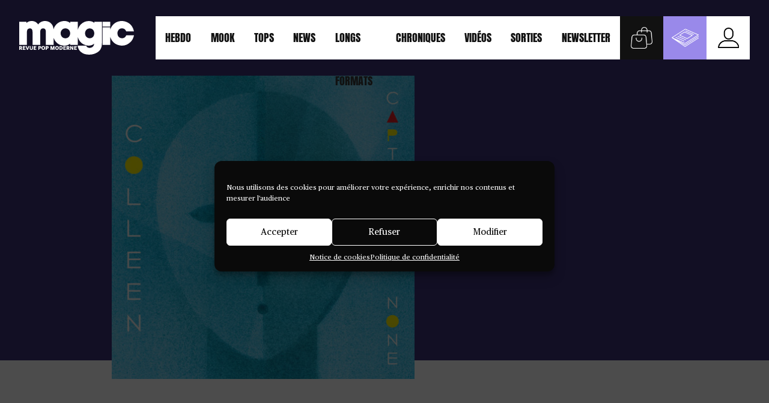

--- FILE ---
content_type: text/html; charset=UTF-8
request_url: https://www.magicrpm.com/colleen-captain-of-none/
body_size: 28655
content:
<!doctype html>
<html lang="fr-FR">
  <head>
    <meta charset="utf-8">
    <meta http-equiv="x-ua-compatible" content="ie=edge">
<script type="text/javascript">
/* <![CDATA[ */
var gform;gform||(document.addEventListener("gform_main_scripts_loaded",function(){gform.scriptsLoaded=!0}),document.addEventListener("gform/theme/scripts_loaded",function(){gform.themeScriptsLoaded=!0}),window.addEventListener("DOMContentLoaded",function(){gform.domLoaded=!0}),gform={domLoaded:!1,scriptsLoaded:!1,themeScriptsLoaded:!1,isFormEditor:()=>"function"==typeof InitializeEditor,callIfLoaded:function(o){return!(!gform.domLoaded||!gform.scriptsLoaded||!gform.themeScriptsLoaded&&!gform.isFormEditor()||(gform.isFormEditor()&&console.warn("The use of gform.initializeOnLoaded() is deprecated in the form editor context and will be removed in Gravity Forms 3.1."),o(),0))},initializeOnLoaded:function(o){gform.callIfLoaded(o)||(document.addEventListener("gform_main_scripts_loaded",()=>{gform.scriptsLoaded=!0,gform.callIfLoaded(o)}),document.addEventListener("gform/theme/scripts_loaded",()=>{gform.themeScriptsLoaded=!0,gform.callIfLoaded(o)}),window.addEventListener("DOMContentLoaded",()=>{gform.domLoaded=!0,gform.callIfLoaded(o)}))},hooks:{action:{},filter:{}},addAction:function(o,r,e,t){gform.addHook("action",o,r,e,t)},addFilter:function(o,r,e,t){gform.addHook("filter",o,r,e,t)},doAction:function(o){gform.doHook("action",o,arguments)},applyFilters:function(o){return gform.doHook("filter",o,arguments)},removeAction:function(o,r){gform.removeHook("action",o,r)},removeFilter:function(o,r,e){gform.removeHook("filter",o,r,e)},addHook:function(o,r,e,t,n){null==gform.hooks[o][r]&&(gform.hooks[o][r]=[]);var d=gform.hooks[o][r];null==n&&(n=r+"_"+d.length),gform.hooks[o][r].push({tag:n,callable:e,priority:t=null==t?10:t})},doHook:function(r,o,e){var t;if(e=Array.prototype.slice.call(e,1),null!=gform.hooks[r][o]&&((o=gform.hooks[r][o]).sort(function(o,r){return o.priority-r.priority}),o.forEach(function(o){"function"!=typeof(t=o.callable)&&(t=window[t]),"action"==r?t.apply(null,e):e[0]=t.apply(null,e)})),"filter"==r)return e[0]},removeHook:function(o,r,t,n){var e;null!=gform.hooks[o][r]&&(e=(e=gform.hooks[o][r]).filter(function(o,r,e){return!!(null!=n&&n!=o.tag||null!=t&&t!=o.priority)}),gform.hooks[o][r]=e)}});
/* ]]> */
</script>

    <meta name="viewport" content="width=device-width, initial-scale=1, shrink-to-fit=no">
    <title>Colleen &#x2d; Captain Of None &#x2d; Magic RPM</title>
	<style>img:is([sizes="auto" i], [sizes^="auto," i]) { contain-intrinsic-size: 3000px 1500px }</style>
	<meta name="robots" content="max-snippet:-1,max-image-preview:standard,max-video-preview:-1" />
<link rel="canonical" href="https://www.magicrpm.com/colleen-captain-of-none/" />
<link rel="shortlink" href="https://www.magicrpm.com/?p=1079824" />
<meta name="description" content="(Thrill Jockey/Differ&#x2d;Ant) Et les basses vibr&egrave;rent pour la premi&egrave;re fois dans le royaume de verre de Colleen. The Weighing Of The Heart (2013) avait pourtant&#8230;" />
<meta name="theme-color" content="#0c0c0c" />
<meta property="og:type" content="article" />
<meta property="og:locale" content="fr_FR" />
<meta property="og:site_name" content="Magic RPM" />
<meta property="og:title" content="Colleen &#x2d; Captain Of None &#x2d; Magic RPM" />
<meta property="og:description" content="(Thrill Jockey/Differ&#x2d;Ant) Et les basses vibr&egrave;rent pour la premi&egrave;re fois dans le royaume de verre de Colleen. The Weighing Of The Heart (2013) avait pourtant d&eacute;j&agrave; soumis aux lois de la gravit&eacute; l&rsquo;&#8230;" />
<meta property="og:url" content="https://www.magicrpm.com/colleen-captain-of-none/" />
<meta property="og:image" content="https://www.magicrpm.com/app/uploads/2015/04/artworks-000108183271-e598xn-t500x500.jpg" />
<meta property="og:image:width" content="500" />
<meta property="og:image:height" content="500" />
<meta property="og:image:alt" content="Colleen" />
<meta property="article:published_time" content="2015-04-29T15:28:48+00:00" />
<meta property="article:modified_time" content="2015-04-29T15:28:48+00:00" />
<meta property="article:publisher" content="https://www.facebook.com/magicrpm" />
<meta name="twitter:card" content="summary_large_image" />
<meta name="twitter:site" content="@magicrpm" />
<meta name="twitter:creator" content="@magicrpm" />
<meta name="twitter:title" content="Colleen &#x2d; Captain Of None &#x2d; Magic RPM" />
<meta name="twitter:description" content="(Thrill Jockey/Differ&#x2d;Ant) Et les basses vibr&egrave;rent pour la premi&egrave;re fois dans le royaume de verre de Colleen. The Weighing Of The Heart (2013) avait pourtant d&eacute;j&agrave; soumis aux lois de la gravit&eacute; l&rsquo;&#8230;" />
<meta name="twitter:image" content="https://www.magicrpm.com/app/uploads/2015/04/artworks-000108183271-e598xn-t500x500.jpg" />
<meta name="twitter:image:alt" content="Colleen" />
<meta name="google-site-verification" content="UnopaoO9ZfUwX168SSteGWzKcMlpqlONBub5qfVguas" />
<script type="application/ld+json">{"@context":"https://schema.org","@graph":[{"@type":"WebSite","@id":"https://www.magicrpm.com/#/schema/WebSite","url":"https://www.magicrpm.com/","name":"Magic RPM","alternateName":"Magic, Revue pop moderne","inLanguage":"fr-FR","potentialAction":{"@type":"SearchAction","target":{"@type":"EntryPoint","urlTemplate":"https://www.magicrpm.com/search/{search_term_string}/"},"query-input":"required name=search_term_string"},"publisher":{"@type":"Organization","@id":"https://www.magicrpm.com/#/schema/Organization","name":"Magic, Revue pop moderne","url":"https://www.magicrpm.com/","logo":{"@type":"ImageObject","url":"https://www.magicrpm.com/app/uploads/2020/05/cropped-gdneqlin-400x400-2.jpg","contentUrl":"https://www.magicrpm.com/app/uploads/2020/05/cropped-gdneqlin-400x400-2.jpg","width":512,"height":512}}},{"@type":"WebPage","@id":"https://www.magicrpm.com/colleen-captain-of-none/","url":"https://www.magicrpm.com/colleen-captain-of-none/","name":"Colleen &#x2d; Captain Of None &#x2d; Magic RPM","description":"(Thrill Jockey/Differ&#x2d;Ant) Et les basses vibr&egrave;rent pour la premi&egrave;re fois dans le royaume de verre de Colleen. The Weighing Of The Heart (2013) avait pourtant&#8230;","inLanguage":"fr-FR","isPartOf":{"@id":"https://www.magicrpm.com/#/schema/WebSite"},"breadcrumb":{"@type":"BreadcrumbList","@id":"https://www.magicrpm.com/#/schema/BreadcrumbList","itemListElement":[{"@type":"ListItem","position":1,"item":"https://www.magicrpm.com/","name":"Magic RPM"},{"@type":"ListItem","position":2,"item":"https://www.magicrpm.com/rubrique/chroniques/","name":"Catégorie : Chroniques"},{"@type":"ListItem","position":3,"name":"Colleen &#x2d; Captain Of None"}]},"potentialAction":{"@type":"ReadAction","target":"https://www.magicrpm.com/colleen-captain-of-none/"},"datePublished":"2015-04-29T15:28:48+00:00","dateModified":"2015-04-29T15:28:48+00:00","author":{"@type":"Person","@id":"https://www.magicrpm.com/#/schema/Person/504a87b11fda158449472108bc4cd3b9","name":"redaction","sameAs":"https://twitter.com/magicrpm","description":"RPM, c&#039;est pour Revue Pop Moderne, magazine de r&eacute;f&eacute;rence sur la pop, indispensable depuis 1995. Plus de 24 num&eacute;ros par an dans votre bo&icirc;te aux lettres (abonnez-vous &agrave; notre newsletter !)..."}}]}</script>
<script type="application/ld+json">{"@context":"https://schema.org","@type":"NewsArticle","mainEntityOfPage":{"@type":"WebPage","@id":"https://www.magicrpm.com/colleen-captain-of-none/"},"headline":"Colleen &#x2d; Captain Of None","image":"https://www.magicrpm.com/app/uploads/2015/04/artworks-000108183271-e598xn-t500x500.jpg","datePublished":"2015-04-29T15:28:48+00:00","dateModified":"2015-04-29T15:28:48+00:00","author":{"@type":"Person","name":"redaction","url":"https://www.magicrpm.com/author/redaction/"},"publisher":{"@type":"Organization","name":"Magic, Revue pop moderne","logo":{"@type":"ImageObject","url":"https://www.magicrpm.com/app/uploads/2022/01/cropped-magicrpm-114x60.jpg","width":114,"height":60}},"description":"(Thrill Jockey/Differ&#x2d;Ant) Et les basses vibr&egrave;rent pour la premi&egrave;re fois dans le royaume de verre de Colleen. The Weighing Of The Heart (2013) avait pourtant&#8230;"}</script>
<link rel='dns-prefetch' href='//cdn.usefathom.com' />
<link rel='dns-prefetch' href='//js.stripe.com' />
<script type="text/javascript">
/* <![CDATA[ */
window._wpemojiSettings = {"baseUrl":"https:\/\/s.w.org\/images\/core\/emoji\/16.0.1\/72x72\/","ext":".png","svgUrl":"https:\/\/s.w.org\/images\/core\/emoji\/16.0.1\/svg\/","svgExt":".svg","source":{"concatemoji":"https:\/\/www.magicrpm.com\/wp\/wp-includes\/js\/wp-emoji-release.min.js?ver=6.8.2"}};
/*! This file is auto-generated */
!function(s,n){var o,i,e;function c(e){try{var t={supportTests:e,timestamp:(new Date).valueOf()};sessionStorage.setItem(o,JSON.stringify(t))}catch(e){}}function p(e,t,n){e.clearRect(0,0,e.canvas.width,e.canvas.height),e.fillText(t,0,0);var t=new Uint32Array(e.getImageData(0,0,e.canvas.width,e.canvas.height).data),a=(e.clearRect(0,0,e.canvas.width,e.canvas.height),e.fillText(n,0,0),new Uint32Array(e.getImageData(0,0,e.canvas.width,e.canvas.height).data));return t.every(function(e,t){return e===a[t]})}function u(e,t){e.clearRect(0,0,e.canvas.width,e.canvas.height),e.fillText(t,0,0);for(var n=e.getImageData(16,16,1,1),a=0;a<n.data.length;a++)if(0!==n.data[a])return!1;return!0}function f(e,t,n,a){switch(t){case"flag":return n(e,"\ud83c\udff3\ufe0f\u200d\u26a7\ufe0f","\ud83c\udff3\ufe0f\u200b\u26a7\ufe0f")?!1:!n(e,"\ud83c\udde8\ud83c\uddf6","\ud83c\udde8\u200b\ud83c\uddf6")&&!n(e,"\ud83c\udff4\udb40\udc67\udb40\udc62\udb40\udc65\udb40\udc6e\udb40\udc67\udb40\udc7f","\ud83c\udff4\u200b\udb40\udc67\u200b\udb40\udc62\u200b\udb40\udc65\u200b\udb40\udc6e\u200b\udb40\udc67\u200b\udb40\udc7f");case"emoji":return!a(e,"\ud83e\udedf")}return!1}function g(e,t,n,a){var r="undefined"!=typeof WorkerGlobalScope&&self instanceof WorkerGlobalScope?new OffscreenCanvas(300,150):s.createElement("canvas"),o=r.getContext("2d",{willReadFrequently:!0}),i=(o.textBaseline="top",o.font="600 32px Arial",{});return e.forEach(function(e){i[e]=t(o,e,n,a)}),i}function t(e){var t=s.createElement("script");t.src=e,t.defer=!0,s.head.appendChild(t)}"undefined"!=typeof Promise&&(o="wpEmojiSettingsSupports",i=["flag","emoji"],n.supports={everything:!0,everythingExceptFlag:!0},e=new Promise(function(e){s.addEventListener("DOMContentLoaded",e,{once:!0})}),new Promise(function(t){var n=function(){try{var e=JSON.parse(sessionStorage.getItem(o));if("object"==typeof e&&"number"==typeof e.timestamp&&(new Date).valueOf()<e.timestamp+604800&&"object"==typeof e.supportTests)return e.supportTests}catch(e){}return null}();if(!n){if("undefined"!=typeof Worker&&"undefined"!=typeof OffscreenCanvas&&"undefined"!=typeof URL&&URL.createObjectURL&&"undefined"!=typeof Blob)try{var e="postMessage("+g.toString()+"("+[JSON.stringify(i),f.toString(),p.toString(),u.toString()].join(",")+"));",a=new Blob([e],{type:"text/javascript"}),r=new Worker(URL.createObjectURL(a),{name:"wpTestEmojiSupports"});return void(r.onmessage=function(e){c(n=e.data),r.terminate(),t(n)})}catch(e){}c(n=g(i,f,p,u))}t(n)}).then(function(e){for(var t in e)n.supports[t]=e[t],n.supports.everything=n.supports.everything&&n.supports[t],"flag"!==t&&(n.supports.everythingExceptFlag=n.supports.everythingExceptFlag&&n.supports[t]);n.supports.everythingExceptFlag=n.supports.everythingExceptFlag&&!n.supports.flag,n.DOMReady=!1,n.readyCallback=function(){n.DOMReady=!0}}).then(function(){return e}).then(function(){var e;n.supports.everything||(n.readyCallback(),(e=n.source||{}).concatemoji?t(e.concatemoji):e.wpemoji&&e.twemoji&&(t(e.twemoji),t(e.wpemoji)))}))}((window,document),window._wpemojiSettings);
/* ]]> */
</script>
<style id='wp-emoji-styles-inline-css' type='text/css'>

	img.wp-smiley, img.emoji {
		display: inline !important;
		border: none !important;
		box-shadow: none !important;
		height: 1em !important;
		width: 1em !important;
		margin: 0 0.07em !important;
		vertical-align: -0.1em !important;
		background: none !important;
		padding: 0 !important;
	}
</style>
<link rel='stylesheet' id='wp-block-library-css' href='https://www.magicrpm.com/wp/wp-includes/css/dist/block-library/style.min.css?ver=6.8.2' type='text/css' media='all' />
<style id='wp-block-library-theme-inline-css' type='text/css'>
.wp-block-audio :where(figcaption){color:#555;font-size:13px;text-align:center}.is-dark-theme .wp-block-audio :where(figcaption){color:#ffffffa6}.wp-block-audio{margin:0 0 1em}.wp-block-code{border:1px solid #ccc;border-radius:4px;font-family:Menlo,Consolas,monaco,monospace;padding:.8em 1em}.wp-block-embed :where(figcaption){color:#555;font-size:13px;text-align:center}.is-dark-theme .wp-block-embed :where(figcaption){color:#ffffffa6}.wp-block-embed{margin:0 0 1em}.blocks-gallery-caption{color:#555;font-size:13px;text-align:center}.is-dark-theme .blocks-gallery-caption{color:#ffffffa6}:root :where(.wp-block-image figcaption){color:#555;font-size:13px;text-align:center}.is-dark-theme :root :where(.wp-block-image figcaption){color:#ffffffa6}.wp-block-image{margin:0 0 1em}.wp-block-pullquote{border-bottom:4px solid;border-top:4px solid;color:currentColor;margin-bottom:1.75em}.wp-block-pullquote cite,.wp-block-pullquote footer,.wp-block-pullquote__citation{color:currentColor;font-size:.8125em;font-style:normal;text-transform:uppercase}.wp-block-quote{border-left:.25em solid;margin:0 0 1.75em;padding-left:1em}.wp-block-quote cite,.wp-block-quote footer{color:currentColor;font-size:.8125em;font-style:normal;position:relative}.wp-block-quote:where(.has-text-align-right){border-left:none;border-right:.25em solid;padding-left:0;padding-right:1em}.wp-block-quote:where(.has-text-align-center){border:none;padding-left:0}.wp-block-quote.is-large,.wp-block-quote.is-style-large,.wp-block-quote:where(.is-style-plain){border:none}.wp-block-search .wp-block-search__label{font-weight:700}.wp-block-search__button{border:1px solid #ccc;padding:.375em .625em}:where(.wp-block-group.has-background){padding:1.25em 2.375em}.wp-block-separator.has-css-opacity{opacity:.4}.wp-block-separator{border:none;border-bottom:2px solid;margin-left:auto;margin-right:auto}.wp-block-separator.has-alpha-channel-opacity{opacity:1}.wp-block-separator:not(.is-style-wide):not(.is-style-dots){width:100px}.wp-block-separator.has-background:not(.is-style-dots){border-bottom:none;height:1px}.wp-block-separator.has-background:not(.is-style-wide):not(.is-style-dots){height:2px}.wp-block-table{margin:0 0 1em}.wp-block-table td,.wp-block-table th{word-break:normal}.wp-block-table :where(figcaption){color:#555;font-size:13px;text-align:center}.is-dark-theme .wp-block-table :where(figcaption){color:#ffffffa6}.wp-block-video :where(figcaption){color:#555;font-size:13px;text-align:center}.is-dark-theme .wp-block-video :where(figcaption){color:#ffffffa6}.wp-block-video{margin:0 0 1em}:root :where(.wp-block-template-part.has-background){margin-bottom:0;margin-top:0;padding:1.25em 2.375em}
</style>
<style id='co-authors-plus-coauthors-style-inline-css' type='text/css'>
.wp-block-co-authors-plus-coauthors.is-layout-flow [class*=wp-block-co-authors-plus]{display:inline}

</style>
<style id='co-authors-plus-avatar-style-inline-css' type='text/css'>
.wp-block-co-authors-plus-avatar :where(img){height:auto;max-width:100%;vertical-align:bottom}.wp-block-co-authors-plus-coauthors.is-layout-flow .wp-block-co-authors-plus-avatar :where(img){vertical-align:middle}.wp-block-co-authors-plus-avatar:is(.alignleft,.alignright){display:table}.wp-block-co-authors-plus-avatar.aligncenter{display:table;margin-inline:auto}

</style>
<style id='co-authors-plus-image-style-inline-css' type='text/css'>
.wp-block-co-authors-plus-image{margin-bottom:0}.wp-block-co-authors-plus-image :where(img){height:auto;max-width:100%;vertical-align:bottom}.wp-block-co-authors-plus-coauthors.is-layout-flow .wp-block-co-authors-plus-image :where(img){vertical-align:middle}.wp-block-co-authors-plus-image:is(.alignfull,.alignwide) :where(img){width:100%}.wp-block-co-authors-plus-image:is(.alignleft,.alignright){display:table}.wp-block-co-authors-plus-image.aligncenter{display:table;margin-inline:auto}

</style>
<style id='safe-svg-svg-icon-style-inline-css' type='text/css'>
.safe-svg-cover{text-align:center}.safe-svg-cover .safe-svg-inside{display:inline-block;max-width:100%}.safe-svg-cover svg{fill:currentColor;height:100%;max-height:100%;max-width:100%;width:100%}

</style>
<style id='restrict-content-pro-content-upgrade-redirect-style-inline-css' type='text/css'>
.wp-block-restrict-content-pro-content-upgrade-redirect .wp-block-button__width-25{width:calc(25% - .5rem)}.wp-block-restrict-content-pro-content-upgrade-redirect .wp-block-button__width-25 .wp-block-button__link{width:100%}.wp-block-restrict-content-pro-content-upgrade-redirect .wp-block-button__width-50{width:calc(50% - .5rem)}.wp-block-restrict-content-pro-content-upgrade-redirect .wp-block-button__width-50 .wp-block-button__link{width:100%}.wp-block-restrict-content-pro-content-upgrade-redirect .wp-block-button__width-75{width:calc(75% - .5rem)}.wp-block-restrict-content-pro-content-upgrade-redirect .wp-block-button__width-75 .wp-block-button__link{width:100%}.wp-block-restrict-content-pro-content-upgrade-redirect .wp-block-button__width-100{margin-right:0;width:100%}.wp-block-restrict-content-pro-content-upgrade-redirect .wp-block-button__width-100 .wp-block-button__link{width:100%}

</style>
<style id='global-styles-inline-css' type='text/css'>
:root{--wp--preset--aspect-ratio--square: 1;--wp--preset--aspect-ratio--4-3: 4/3;--wp--preset--aspect-ratio--3-4: 3/4;--wp--preset--aspect-ratio--3-2: 3/2;--wp--preset--aspect-ratio--2-3: 2/3;--wp--preset--aspect-ratio--16-9: 16/9;--wp--preset--aspect-ratio--9-16: 9/16;--wp--preset--color--black: #000000;--wp--preset--color--cyan-bluish-gray: #abb8c3;--wp--preset--color--white: #ffffff;--wp--preset--color--pale-pink: #f78da7;--wp--preset--color--vivid-red: #cf2e2e;--wp--preset--color--luminous-vivid-orange: #ff6900;--wp--preset--color--luminous-vivid-amber: #fcb900;--wp--preset--color--light-green-cyan: #7bdcb5;--wp--preset--color--vivid-green-cyan: #00d084;--wp--preset--color--pale-cyan-blue: #8ed1fc;--wp--preset--color--vivid-cyan-blue: #0693e3;--wp--preset--color--vivid-purple: #9b51e0;--wp--preset--gradient--vivid-cyan-blue-to-vivid-purple: linear-gradient(135deg,rgba(6,147,227,1) 0%,rgb(155,81,224) 100%);--wp--preset--gradient--light-green-cyan-to-vivid-green-cyan: linear-gradient(135deg,rgb(122,220,180) 0%,rgb(0,208,130) 100%);--wp--preset--gradient--luminous-vivid-amber-to-luminous-vivid-orange: linear-gradient(135deg,rgba(252,185,0,1) 0%,rgba(255,105,0,1) 100%);--wp--preset--gradient--luminous-vivid-orange-to-vivid-red: linear-gradient(135deg,rgba(255,105,0,1) 0%,rgb(207,46,46) 100%);--wp--preset--gradient--very-light-gray-to-cyan-bluish-gray: linear-gradient(135deg,rgb(238,238,238) 0%,rgb(169,184,195) 100%);--wp--preset--gradient--cool-to-warm-spectrum: linear-gradient(135deg,rgb(74,234,220) 0%,rgb(151,120,209) 20%,rgb(207,42,186) 40%,rgb(238,44,130) 60%,rgb(251,105,98) 80%,rgb(254,248,76) 100%);--wp--preset--gradient--blush-light-purple: linear-gradient(135deg,rgb(255,206,236) 0%,rgb(152,150,240) 100%);--wp--preset--gradient--blush-bordeaux: linear-gradient(135deg,rgb(254,205,165) 0%,rgb(254,45,45) 50%,rgb(107,0,62) 100%);--wp--preset--gradient--luminous-dusk: linear-gradient(135deg,rgb(255,203,112) 0%,rgb(199,81,192) 50%,rgb(65,88,208) 100%);--wp--preset--gradient--pale-ocean: linear-gradient(135deg,rgb(255,245,203) 0%,rgb(182,227,212) 50%,rgb(51,167,181) 100%);--wp--preset--gradient--electric-grass: linear-gradient(135deg,rgb(202,248,128) 0%,rgb(113,206,126) 100%);--wp--preset--gradient--midnight: linear-gradient(135deg,rgb(2,3,129) 0%,rgb(40,116,252) 100%);--wp--preset--font-size--small: 13px;--wp--preset--font-size--medium: 20px;--wp--preset--font-size--large: 36px;--wp--preset--font-size--x-large: 42px;--wp--preset--spacing--20: 0.44rem;--wp--preset--spacing--30: 0.67rem;--wp--preset--spacing--40: 1rem;--wp--preset--spacing--50: 1.5rem;--wp--preset--spacing--60: 2.25rem;--wp--preset--spacing--70: 3.38rem;--wp--preset--spacing--80: 5.06rem;--wp--preset--shadow--natural: 6px 6px 9px rgba(0, 0, 0, 0.2);--wp--preset--shadow--deep: 12px 12px 50px rgba(0, 0, 0, 0.4);--wp--preset--shadow--sharp: 6px 6px 0px rgba(0, 0, 0, 0.2);--wp--preset--shadow--outlined: 6px 6px 0px -3px rgba(255, 255, 255, 1), 6px 6px rgba(0, 0, 0, 1);--wp--preset--shadow--crisp: 6px 6px 0px rgba(0, 0, 0, 1);}:where(body) { margin: 0; }.wp-site-blocks > .alignleft { float: left; margin-right: 2em; }.wp-site-blocks > .alignright { float: right; margin-left: 2em; }.wp-site-blocks > .aligncenter { justify-content: center; margin-left: auto; margin-right: auto; }:where(.is-layout-flex){gap: 0.5em;}:where(.is-layout-grid){gap: 0.5em;}.is-layout-flow > .alignleft{float: left;margin-inline-start: 0;margin-inline-end: 2em;}.is-layout-flow > .alignright{float: right;margin-inline-start: 2em;margin-inline-end: 0;}.is-layout-flow > .aligncenter{margin-left: auto !important;margin-right: auto !important;}.is-layout-constrained > .alignleft{float: left;margin-inline-start: 0;margin-inline-end: 2em;}.is-layout-constrained > .alignright{float: right;margin-inline-start: 2em;margin-inline-end: 0;}.is-layout-constrained > .aligncenter{margin-left: auto !important;margin-right: auto !important;}.is-layout-constrained > :where(:not(.alignleft):not(.alignright):not(.alignfull)){margin-left: auto !important;margin-right: auto !important;}body .is-layout-flex{display: flex;}.is-layout-flex{flex-wrap: wrap;align-items: center;}.is-layout-flex > :is(*, div){margin: 0;}body .is-layout-grid{display: grid;}.is-layout-grid > :is(*, div){margin: 0;}body{padding-top: 0px;padding-right: 0px;padding-bottom: 0px;padding-left: 0px;}a:where(:not(.wp-element-button)){text-decoration: underline;}:root :where(.wp-element-button, .wp-block-button__link){background-color: #32373c;border-width: 0;color: #fff;font-family: inherit;font-size: inherit;line-height: inherit;padding: calc(0.667em + 2px) calc(1.333em + 2px);text-decoration: none;}.has-black-color{color: var(--wp--preset--color--black) !important;}.has-cyan-bluish-gray-color{color: var(--wp--preset--color--cyan-bluish-gray) !important;}.has-white-color{color: var(--wp--preset--color--white) !important;}.has-pale-pink-color{color: var(--wp--preset--color--pale-pink) !important;}.has-vivid-red-color{color: var(--wp--preset--color--vivid-red) !important;}.has-luminous-vivid-orange-color{color: var(--wp--preset--color--luminous-vivid-orange) !important;}.has-luminous-vivid-amber-color{color: var(--wp--preset--color--luminous-vivid-amber) !important;}.has-light-green-cyan-color{color: var(--wp--preset--color--light-green-cyan) !important;}.has-vivid-green-cyan-color{color: var(--wp--preset--color--vivid-green-cyan) !important;}.has-pale-cyan-blue-color{color: var(--wp--preset--color--pale-cyan-blue) !important;}.has-vivid-cyan-blue-color{color: var(--wp--preset--color--vivid-cyan-blue) !important;}.has-vivid-purple-color{color: var(--wp--preset--color--vivid-purple) !important;}.has-black-background-color{background-color: var(--wp--preset--color--black) !important;}.has-cyan-bluish-gray-background-color{background-color: var(--wp--preset--color--cyan-bluish-gray) !important;}.has-white-background-color{background-color: var(--wp--preset--color--white) !important;}.has-pale-pink-background-color{background-color: var(--wp--preset--color--pale-pink) !important;}.has-vivid-red-background-color{background-color: var(--wp--preset--color--vivid-red) !important;}.has-luminous-vivid-orange-background-color{background-color: var(--wp--preset--color--luminous-vivid-orange) !important;}.has-luminous-vivid-amber-background-color{background-color: var(--wp--preset--color--luminous-vivid-amber) !important;}.has-light-green-cyan-background-color{background-color: var(--wp--preset--color--light-green-cyan) !important;}.has-vivid-green-cyan-background-color{background-color: var(--wp--preset--color--vivid-green-cyan) !important;}.has-pale-cyan-blue-background-color{background-color: var(--wp--preset--color--pale-cyan-blue) !important;}.has-vivid-cyan-blue-background-color{background-color: var(--wp--preset--color--vivid-cyan-blue) !important;}.has-vivid-purple-background-color{background-color: var(--wp--preset--color--vivid-purple) !important;}.has-black-border-color{border-color: var(--wp--preset--color--black) !important;}.has-cyan-bluish-gray-border-color{border-color: var(--wp--preset--color--cyan-bluish-gray) !important;}.has-white-border-color{border-color: var(--wp--preset--color--white) !important;}.has-pale-pink-border-color{border-color: var(--wp--preset--color--pale-pink) !important;}.has-vivid-red-border-color{border-color: var(--wp--preset--color--vivid-red) !important;}.has-luminous-vivid-orange-border-color{border-color: var(--wp--preset--color--luminous-vivid-orange) !important;}.has-luminous-vivid-amber-border-color{border-color: var(--wp--preset--color--luminous-vivid-amber) !important;}.has-light-green-cyan-border-color{border-color: var(--wp--preset--color--light-green-cyan) !important;}.has-vivid-green-cyan-border-color{border-color: var(--wp--preset--color--vivid-green-cyan) !important;}.has-pale-cyan-blue-border-color{border-color: var(--wp--preset--color--pale-cyan-blue) !important;}.has-vivid-cyan-blue-border-color{border-color: var(--wp--preset--color--vivid-cyan-blue) !important;}.has-vivid-purple-border-color{border-color: var(--wp--preset--color--vivid-purple) !important;}.has-vivid-cyan-blue-to-vivid-purple-gradient-background{background: var(--wp--preset--gradient--vivid-cyan-blue-to-vivid-purple) !important;}.has-light-green-cyan-to-vivid-green-cyan-gradient-background{background: var(--wp--preset--gradient--light-green-cyan-to-vivid-green-cyan) !important;}.has-luminous-vivid-amber-to-luminous-vivid-orange-gradient-background{background: var(--wp--preset--gradient--luminous-vivid-amber-to-luminous-vivid-orange) !important;}.has-luminous-vivid-orange-to-vivid-red-gradient-background{background: var(--wp--preset--gradient--luminous-vivid-orange-to-vivid-red) !important;}.has-very-light-gray-to-cyan-bluish-gray-gradient-background{background: var(--wp--preset--gradient--very-light-gray-to-cyan-bluish-gray) !important;}.has-cool-to-warm-spectrum-gradient-background{background: var(--wp--preset--gradient--cool-to-warm-spectrum) !important;}.has-blush-light-purple-gradient-background{background: var(--wp--preset--gradient--blush-light-purple) !important;}.has-blush-bordeaux-gradient-background{background: var(--wp--preset--gradient--blush-bordeaux) !important;}.has-luminous-dusk-gradient-background{background: var(--wp--preset--gradient--luminous-dusk) !important;}.has-pale-ocean-gradient-background{background: var(--wp--preset--gradient--pale-ocean) !important;}.has-electric-grass-gradient-background{background: var(--wp--preset--gradient--electric-grass) !important;}.has-midnight-gradient-background{background: var(--wp--preset--gradient--midnight) !important;}.has-small-font-size{font-size: var(--wp--preset--font-size--small) !important;}.has-medium-font-size{font-size: var(--wp--preset--font-size--medium) !important;}.has-large-font-size{font-size: var(--wp--preset--font-size--large) !important;}.has-x-large-font-size{font-size: var(--wp--preset--font-size--x-large) !important;}
:where(.wp-block-post-template.is-layout-flex){gap: 1.25em;}:where(.wp-block-post-template.is-layout-grid){gap: 1.25em;}
:where(.wp-block-columns.is-layout-flex){gap: 2em;}:where(.wp-block-columns.is-layout-grid){gap: 2em;}
:root :where(.wp-block-pullquote){font-size: 1.5em;line-height: 1.6;}
</style>
<link rel='stylesheet' id='cmplz-general-css' href='https://www.magicrpm.com/app/plugins/complianz-gdpr/assets/css/cookieblocker.min.css?ver=6.5.6' type='text/css' media='all' />
<link rel='stylesheet' id='sage/main.css-css' href='https://www.magicrpm.com/app/themes/magicrpm/dist/styles/main.css' type='text/css' media='all' />
<script type="text/javascript" src="https://cdn.usefathom.com/script.js" id="fathom-snippet-js" defer="defer" data-wp-strategy="defer" data-site="GMFIBRXF"   data-no-minify></script>
<script type="text/javascript" src="https://js.stripe.com/v3/?ver=3" id="stripe-js-v3-js"></script>
<script type="text/javascript" id="rcp-stripe-js-extra">
/* <![CDATA[ */
var rcpStripe = {"keys":{"publishable":"pk_live_51K9r1sJZqQxeE27lQRorq4HEcZpFT5PpE5TuBfby9RKlB4Z2g8ywn6G9t0xoWXzssV1afbchgUzZzod09Lcj0DFl00DxTliJ8V"},"errors":{"api_key_expired":"Payment gateway connection error.","card_declined":"The card has been declined.","email_invalid":"Invalid email address. Please enter a valid email address and try again.","expired_card":"This card has expired. Please try again with a different payment method.","incorrect_address":"The supplied billing address is incorrect. Please check the card's address or try again with a different card.","incorrect_cvc":"The card's security code is incorrect. Please check the security code or try again with a different card.","incorrect_number":"The card number is incorrect. Please check the card number or try again with a different card.","invalid_number":"The card number is incorrect. Please check the card number or try again with a different card.","incorrect_zip":"The card's postal code is incorrect. Please check the postal code or try again with a different card.","postal_code_invalid":"The card's postal code is incorrect. Please check the postal code or try again with a different card.","invalid_cvc":"The card's security code is invalid. Please check the security code or try again with a different card.","invalid_expiry_month":"The card's expiration month is incorrect.","invalid_expiry_year":"The card's expiration year is incorrect.","payment_intent_authentication_failure":"Authentication failure.","payment_intent_incompatible_payment_method":"This payment method is invalid.","payment_intent_payment_attempt_failed":"Payment attempt failed.","setup_intent_authentication_failure":"Setup attempt failed."},"formatting":{"currencyMultiplier":100},"elementsConfig":null};
/* ]]> */
</script>
<script type="text/javascript" src="https://www.magicrpm.com/app/plugins/restrict-content-pro/core/includes/gateways/stripe/js/stripe.min.js?ver=3.5.45" id="rcp-stripe-js"></script>
<script type="text/javascript" src="https://www.magicrpm.com/wp/wp-includes/js/jquery/jquery.min.js?ver=3.7.1" id="jquery-core-js"></script>
<script type="text/javascript" src="https://www.magicrpm.com/wp/wp-includes/js/jquery/jquery-migrate.min.js?ver=3.4.1" id="jquery-migrate-js"></script>
<script type="text/javascript" src="https://www.magicrpm.com/app/plugins/restrict-content-pro/core/includes/gateways/stripe/js/register.min.js?ver=3.5.45" id="rcp-stripe-register-js"></script>
<link rel="https://api.w.org/" href="https://www.magicrpm.com/wp-json/" /><link rel="alternate" title="JSON" type="application/json" href="https://www.magicrpm.com/wp-json/wp/v2/posts/1079824" /><link rel="EditURI" type="application/rsd+xml" title="RSD" href="https://www.magicrpm.com/wp/xmlrpc.php?rsd" />
<link rel="alternate" title="oEmbed (JSON)" type="application/json+oembed" href="https://www.magicrpm.com/wp-json/oembed/1.0/embed?url=https%3A%2F%2Fwww.magicrpm.com%2Fcolleen-captain-of-none%2F" />
<link rel="alternate" title="oEmbed (XML)" type="text/xml+oembed" href="https://www.magicrpm.com/wp-json/oembed/1.0/embed?url=https%3A%2F%2Fwww.magicrpm.com%2Fcolleen-captain-of-none%2F&#038;format=xml" />
<style>.cmplz-hidden{display:none!important;}</style><link rel="icon" href="https://www.magicrpm.com/app/uploads/2020/05/cropped-gdneqlin-400x400-2-60x60.jpg" sizes="32x32" />
<link rel="icon" href="https://www.magicrpm.com/app/uploads/2020/05/cropped-gdneqlin-400x400-2-500x500.jpg" sizes="192x192" />
<link rel="apple-touch-icon" href="https://www.magicrpm.com/app/uploads/2020/05/cropped-gdneqlin-400x400-2-500x500.jpg" />
<meta name="msapplication-TileImage" content="https://www.magicrpm.com/app/uploads/2020/05/cropped-gdneqlin-400x400-2-500x500.jpg" />
		<style type="text/css" id="wp-custom-css">
			
.newsletter-form__content { position:relative}
	
.template-resubscribe-gf .toggle-monthly-yearly, .nav__social-medias {
	display: none;
}
.ginput_full {
	width: 100%;
}
#rcp_password_form {
	margin-top: 12rem;
}
#gform_wrapper_2 { z-index: 99999999!important}

.article__content iframe {
	  width: fit-content !important;
    text-align: center;
    margin: auto;
    display: block;
}
@media only screen and (min-width: 900px) {
.author .posts-list--masonry .posts-list__item {
 max-width: 100%;
}
}

.current-magazine__image, .article--single.article--longs-formats .article__author-avatar,
.stacked-cover__image, .album__cover-image, .all-magazines .cover__image {
	height: auto;
}
.single .posts-list__list {
	display: flex;
	flex-wrap: wrap;
}
.single .longform .preview--longs-formats {
	    max-width: 70vw;
    margin: auto;
}
.archive.category-tops .category__header-grid .grid__element--infos-post-1 .post__link:after, .archive.category-tops .category__header-grid .grid__element--infos-post-1 .post__link:before {
	background-image: url([data-uri]) }
.current-magazine--home {
	background-color: transparent!important;
}

.cc-window {
transition: none!important;
}

.cmplz-status-deny.wp-embed-responsive .wp-block-embed.wp-embed-aspect-16-9 .wp-block-embed__wrapper:before {
	padding-top: 0!important;
}
.cmplz-status-deny.wp-embed-responsive .wp-block-embed.wp-embed-aspect-9-16 .wp-block-embed__wrapper:before {
	padding-top: 0 !important;
}
.cmplz-cookiebanner 
{
	z-index: 999999;
}

@media only screen and (min-width: 900px) {
	
	
.article--single.article--longs-formats .article__title {
	font-size: 2.3em;
}

	
.article--single.article--longs-formats .article__content .wp-block-embed {
    margin: 0 auto 2rem;
    max-width: 50vw;
}
}		</style>
		  </head>
  <body data-cmplz=1 class="wp-singular post-template-default single single-post postid-1079824 single-format-audio wp-embed-responsive wp-theme-magicrpmresources colleen-captain-of-none app-data index-data singular-data single-data single-post-data single-post-colleen-captain-of-none-data">
        <header class="nav nav--post nav--chroniques " role="banner">
  <div class="nav__container">
    <div class="nav__logo-social-medias">
                    <div class="nav__logo">
                <a class="nav__logo-link" href="https://www.magicrpm.com/">
                    <svg alt="Magic RPM" version="1.1" class="nav__logo-image" xmlns="http://www.w3.org/2000/svg" xmlns:xlink="http://www.w3.org/1999/xlink" x="0px" y="0px"
	 viewBox="0 0 824 238" style="enable-background:new 0 0 824 238;" xml:space="preserve">
<path d="M318.75,0c3.75,0,7.5,0,11.25,0c1.75,0.24,3.51,0.48,5.26,0.72c11.14,1.56,21.17,5.64,29.7,13.13
	c0.19,0.17,0.42,0.28,0.81,0.53c0-3.16,0-6.1,0-9.04c18.41,0,36.71,0,55.14,0c0,18.44,0,36.79,0,55.14c0.35-0.33,0.49-0.7,0.6-1.07
	c4.19-14.24,11.33-26.76,22.24-36.87c19.42-17.99,42.42-24.98,68.58-21.25c9.5,1.35,18.19,4.94,25.73,11.04
	c0.24,0.19,0.52,0.32,0.93,0.58c0-2.64,0-5.09,0-7.57c18.39,0,36.69,0,55.05,0c0,0.55,0,1.01,0,1.46c0,47.96,0.02,95.91-0.01,143.87
	c-0.01,9.33-0.49,18.65-2.29,27.84c-1.56,7.94-4.12,15.52-8.59,22.34c-5.68,8.65-13.17,15.43-21.9,20.87
	c-17.26,10.76-36.25,15.55-56.45,16.07c-0.69,0.02-1.37,0.13-2.06,0.2c-0.42,0-0.83,0-1.25,0c-0.31-0.07-0.63-0.18-0.94-0.2
	c-4.36-0.27-8.74-0.35-13.08-0.82c-11.23-1.21-21.99-4.14-31.96-9.55c-16.68-9.05-28.2-22.44-33.58-40.79
	c-1.13-3.84-1.62-7.87-2.45-12.02c0.89,0,1.41,0,1.94,0c19.37,0,38.75,0.02,58.12-0.03c1.34,0,1.97,0.41,2.44,1.63
	c2.6,6.73,7.62,10.73,14.48,12.58c4.36,1.18,8.78,1.39,13.25,0.93c5.94-0.61,11.49-2.31,16.33-5.95c6.2-4.67,9.49-11.11,11.18-18.51
	c0.36-1.58,0.59-3.19,0.88-4.78c-0.48,0.06-0.67,0.22-0.85,0.38c-5.44,4.82-11.68,8.23-18.6,10.38
	c-11.04,3.43-22.29,3.57-33.48,1.38c-31.18-6.12-52.11-24.31-62.78-54.26c-0.45-1.27-0.84-2.56-1.25-3.84
	c-0.09,0.01-0.18,0.02-0.27,0.04c0,18.09,0,36.18,0,54.3c-18.47,0-36.77,0-55.23,0c0-2.92,0-5.76,0-8.81
	c-6.08,5.48-12.97,8.95-20.52,11.2c-9.84,2.93-19.86,3.53-30.04,2.53c-10.43-1.03-20.37-3.73-29.64-8.65
	c-16.86-8.97-28.53-22.64-35.94-40.1c-1.05-2.46-1.92-5-2.87-7.51c-0.06,0.01-0.11,0.01-0.17,0.02c0,17.09,0,34.18,0,51.33
	c-18.42,0-36.73,0-55.19,0c0-0.6,0-1.13,0-1.66c0-29.41,0.01-58.83-0.01-88.24c0-4.67-0.32-9.32-1.55-13.86
	c-1.75-6.47-5.53-11.03-12.36-12.23c-2.91-0.51-5.98-0.56-8.94-0.33c-8.16,0.63-13.6,5.24-15.96,13.08
	c-1.31,4.35-1.66,8.83-1.67,13.34c-0.03,29.41-0.02,58.83-0.02,88.24c0,0.53,0,1.06,0,1.64c-18.44,0-36.74,0-55.17,0
	c0-0.66,0-1.24,0-1.81c0-29.66,0.01-59.33-0.01-88.99c0-4.67-0.42-9.32-1.87-13.8c-1.56-4.8-4.21-8.78-9.15-10.55
	c-6.49-2.33-12.97-1.94-19.1,1.24c-4.87,2.52-7.32,6.98-8.74,12.09c-1.3,4.7-1.61,9.52-1.61,14.35
	c-0.02,28.58-0.01,57.16-0.01,85.74c0,0.57,0,1.14,0,1.83c-0.65,0-1.14,0-1.63,0c-17.29,0-34.58,0-51.87,0
	c-0.54,0-1.08,0.03-1.62,0.04C0,114.42,0,59.83,0,5.25c17.3,0,34.61,0,52.08,0c0,2.82,0,5.53,0,8.34c0.28-0.17,0.4-0.21,0.49-0.3
	C60.33,5.91,69.76,2.14,80.23,0.68C81.9,0.45,83.58,0.23,85.25,0c3.42,0,6.83,0,10.25,0c0.27,0.07,0.54,0.19,0.82,0.22
	c15.84,1.46,28.4,8.72,37.86,21.44c0.54,0.72,1.06,1.45,1.64,2.26c0.44-0.53,0.78-0.95,1.12-1.37
	c9.56-11.56,21.57-18.98,36.43-21.59c2.12-0.37,4.25-0.64,6.38-0.95c3.33,0,6.67,0,10,0c0.27,0.07,0.54,0.17,0.82,0.21
	c2.6,0.35,5.22,0.57,7.78,1.06C210.5,3.58,221.02,8.89,229.59,18c9.01,9.58,14.49,20.7,15.72,33.85c0.21,2.28,0.48,4.56,0.72,6.84
	c0.28-0.3,0.38-0.6,0.48-0.91c4.49-14.02,11.83-26.27,22.63-36.35c12.43-11.6,27.13-18.43,43.97-20.71
	C314.98,0.46,316.87,0.24,318.75,0z M331.11,52.04c-0.42,0-0.83-0.02-1.25,0c-0.83,0.05-1.66,0.12-2.49,0.19
	c-6.51,0.57-12.37,2.78-17.48,6.93c-9.7,7.88-15.81,24.64-10.8,38.96c3.17,9.08,8.4,16.41,17.21,20.76
	c5.96,2.95,12.33,3.65,18.86,3.08c8.95-0.77,16.61-4.26,22.18-11.47c6.54-8.47,9.36-18.11,7.94-28.8
	c-1.07-8.05-4.42-15.05-10.35-20.68C348.27,54.69,340.14,52.16,331.11,52.04z M538.96,87.46c-0.08-1.28-0.11-2.78-0.27-4.27
	c-0.16-1.49-0.41-2.97-0.7-4.44c-3.29-16.48-17.04-27.28-33.82-26.35c-12.08,0.67-21.14,6.47-27.11,16.95
	c-4.02,7.06-5,14.75-3.97,22.72c0.94,7.24,3.58,13.78,8.59,19.17c7.43,8,16.69,11.44,27.54,10.45c7.16-0.66,13.6-3.18,18.97-8.05
	C535.84,106.69,538.79,97.74,538.96,87.46z"/>
<path d="M730.25,0c3.92,0,7.83,0,11.75,0c0.27,0.07,0.54,0.19,0.82,0.21c5.46,0.36,10.86,1.12,16.12,2.58
	c30.83,8.52,51.7,27.65,61.62,58.26c1.33,4.09,2.09,8.37,3.14,12.63c-0.5,0.06-0.74,0.11-0.98,0.11c-17.79,0-35.58,0.01-53.37-0.03
	c-0.43,0-1.04-0.44-1.27-0.84c-0.76-1.33-1.34-2.77-2.08-4.12c-3.49-6.44-8.22-11.59-15.14-14.43c-4.51-1.85-9.25-2.32-14.07-2.37
	c-10.84-0.11-19.41,4.25-25.28,13.38c-6.31,9.82-7.46,20.6-4.85,31.8c1.99,8.58,6.6,15.49,14.23,20.14
	c6.67,4.07,13.98,5.11,21.63,4.28c7.22-0.78,13.43-3.65,18.47-8.95c2.89-3.05,5.14-6.54,6.99-10.29c0.43-0.86,0.93-1.14,1.9-1.14
	c18.04,0.03,36.08,0.03,54.12,0.03c0,0.25,0,0.5,0,0.75c-0.34,1.23-0.72,2.45-1.01,3.69c-3.98,17.17-12.09,32.09-25,44.08
	c-22,20.41-48.17,28.17-77.5,22.5c-32.77-6.34-54.76-26.02-66.05-57.51c-0.14-0.39-0.31-0.77-0.47-1.15
	c-0.09,0.02-0.17,0.05-0.26,0.07c0,18.39,0,36.78,0,55.21c-18.39,0-36.66,0-55.01,0c0-41.53,0-83.01,0-124.52
	c18.38,0,36.69,0,55.07,0c0,5.19,0,10.29,0,15.4c0.35-0.37,0.5-0.78,0.67-1.18c2.01-4.69,3.63-9.61,6.11-14.04
	c14.1-25.12,35.55-39.67,64.05-43.83C726.49,0.45,728.37,0.24,730.25,0z"/>
<path d="M0,177.5c4.53,0.08,9.08-0.09,13.58,0.32c5.48,0.49,8.52,5.15,7.18,10.36c-0.5,1.94-1.72,3.28-3.4,4.27
	c-0.35,0.21-0.72,0.39-1.12,0.61c2.1,3.48,4.16,6.89,6.39,10.58c-0.88,0-1.55,0-2.22,0c-0.79,0-1.61-0.13-2.37,0.02
	c-2.74,0.55-4.28-0.64-5.27-3.13c-0.67-1.68-1.84-3.17-2.58-4.83c-0.65-1.47-1.62-1.83-3.18-1.44c0,3.02,0,6.08,0,9.5
	c-2.42,0-4.72,0-7.02,0C0,195,0,186.25,0,177.5z M7.02,189.02c1.77-0.19,3.39-0.24,4.96-0.57c1.35-0.28,2.01-1.43,1.97-2.82
	c-0.05-1.39-0.78-2.49-2.14-2.69c-1.57-0.24-3.18-0.21-4.79-0.29C7.02,184.84,7.02,186.78,7.02,189.02z"/>
<path d="M247.06,187.48c-0.93,3-1.86,5.99-2.8,8.99c-0.65,2.1-1.34,4.2-1.94,6.32c-0.19,0.65-0.48,0.86-1.13,0.85
	c-1.46-0.03-2.92-0.05-4.37,0.01c-0.8,0.03-1.15-0.22-1.38-1.02c-1.44-4.86-2.94-9.71-4.43-14.56c-0.09-0.31-0.2-0.61-0.49-0.91
	c0,5.45,0,10.89,0,16.39c-2.16,0-4.18,0-6.26,0c0-8.69,0-17.3,0-26.09c2.23,0,4.42,0,6.61,0c2.82,0,2.82,0,3.61,2.67
	c1.41,4.74,2.82,9.48,4.24,14.22c0.07,0.23,0.16,0.45,0.36,0.99c0.86-2.93,1.64-5.56,2.41-8.19c0.85-2.91,1.71-5.82,2.54-8.74
	c0.2-0.7,0.5-0.99,1.28-0.98c2.74,0.05,5.49,0.02,8.32,0.02c0,8.74,0,17.37,0,26.09c-2.06,0-4.08,0-6.22,0c0-5.38,0-10.69,0-16
	C247.29,187.52,247.17,187.5,247.06,187.48z"/>
<path d="M371.98,187.86c0,5.2,0,10.4,0,15.68c-2.24,0-4.43,0-6.67,0c0-8.69,0-17.32,0-26.08c2.26,0,4.46-0.04,6.65,0.04
	c0.36,0.01,0.79,0.52,1.02,0.9c2.77,4.55,5.5,9.12,8.24,13.68c0.19,0.31,0.39,0.61,0.8,1.25c0-5.49,0-10.61,0-15.8
	c2.3,0,4.45,0,6.68,0c0,8.66,0,17.3,0,26.09c-2.12,0-4.23,0.04-6.34-0.04c-0.35-0.01-0.77-0.55-1.01-0.94
	c-2.82-4.56-5.61-9.15-8.41-13.72c-0.23-0.38-0.48-0.75-0.73-1.12C372.14,187.81,372.06,187.83,371.98,187.86z"/>
<path d="M159.18,190.48c0.28-7.14,3.83-11.92,10.35-13.3c8.09-1.71,16.97,2.78,16.37,14.27c-0.25,4.76-2.06,8.73-6.42,11.15
	c-7.07,3.93-16.48,0.85-19.08-6.31C159.74,194.44,159.58,192.42,159.18,190.48z M166.42,190.55c0.35,1.57,0.54,3.15,1.08,4.61
	c0.81,2.21,2.48,3.5,4.9,3.6c2.47,0.1,4.29-1,5.28-3.23c1.43-3.23,1.41-6.55,0.09-9.82c-0.92-2.26-2.69-3.48-5.15-3.45
	c-2.51,0.03-4.29,1.32-5.13,3.65C166.97,187.39,166.78,188.97,166.42,190.55z"/>
<path d="M284.47,190.5c-0.01,6.24-2.96,10.93-8.07,12.85c-5.93,2.22-12.76,0.31-16.14-4.44c-3.3-4.62-3.83-15.6,3.47-20.05
	c6.39-3.9,15.43-2.02,18.92,4.09C283.97,185.28,284.45,187.84,284.47,190.5z M265.21,190.44c-0.11,0.03-0.22,0.06-0.33,0.09
	c0.48,1.78,0.77,3.65,1.5,5.32c0.86,1.99,2.64,2.93,4.83,2.93c2.19,0,3.9-0.96,4.84-2.93c1.71-3.59,1.73-7.28-0.1-10.8
	c-1.89-3.63-7.07-3.75-9.32-0.32C265.49,186.46,265.18,188.41,265.21,190.44z"/>
<path d="M339.76,203.55c0-8.71,0-17.32,0-25.89c0.12-0.07,0.19-0.15,0.25-0.15c4.41,0.08,8.84-0.08,13.22,0.3
	c5.51,0.48,8.59,5.09,7.28,10.3c-0.47,1.88-1.6,3.26-3.25,4.24c-0.39,0.23-0.79,0.44-1.28,0.71c1.07,1.78,2.11,3.51,3.16,5.24
	c1.03,1.7,2.05,3.4,3.21,5.32c-2.72,0-5.25,0.03-7.77-0.04c-0.28-0.01-0.6-0.5-0.79-0.84c-1.31-2.32-2.66-4.61-3.85-7
	c-0.68-1.37-1.53-1.98-3.19-1.45c0,3,0,6.09,0,9.26C344.36,203.55,342.13,203.55,339.76,203.55z M346.76,189.01
	c1.7-0.17,3.28-0.21,4.8-0.51c1.49-0.29,2.08-1.26,2.06-2.82c-0.02-1.5-0.71-2.54-2.16-2.76c-1.53-0.23-3.1-0.19-4.7-0.27
	C346.76,184.81,346.76,186.75,346.76,189.01z"/>
<path d="M288.75,203.57c0-8.79,0-17.36,0-25.9c0.11-0.08,0.17-0.17,0.24-0.17c4.12,0.07,8.25-0.08,12.35,0.28
	c6.45,0.57,10.85,5.63,10.96,12.11c0.09,5.55-1.82,10.04-7.11,12.35c-2.03,0.89-4.42,1.14-6.67,1.28
	C295.29,203.72,292.05,203.57,288.75,203.57z M295.76,198.26c1.39-0.07,2.64-0.05,3.87-0.2c2.89-0.36,4.44-1.7,5.07-4.53
	c0.27-1.2,0.37-2.48,0.31-3.71c-0.24-5.57-3.16-7.69-9.25-6.72C295.76,188.07,295.76,193.06,295.76,198.26z"/>
<path d="M91.25,177.51c2.39,0,4.62,0,7,0c0,0.49,0,0.94,0,1.38c0,4.79-0.1,9.58,0.02,14.36c0.19,7.54-4.24,10.42-10.26,10.93
	c-2.73,0.23-5.41-0.09-7.91-1.31c-3.22-1.56-4.8-4.24-5.04-7.75c-0.05-0.79-0.06-1.58-0.06-2.37c-0.01-5.03,0-10.07,0-15.2
	c2.32,0,4.58,0,7,0c0,0.43,0,0.88,0,1.32c0.01,5.12,0.02,10.24,0.04,15.36c0.01,1.73,0.45,3.25,2.18,4.01
	c1.82,0.8,3.66,0.8,5.37-0.3c1.48-0.95,1.65-2.5,1.65-4.09c0-4.95,0-9.91,0-14.86C91.25,178.55,91.25,178.1,91.25,177.51z"/>
<path d="M25.54,177.51c6.35,0,12.58,0,18.88,0c0,1.78,0,3.5,0,5.34c-3.93,0-7.84,0-11.83,0c0,1.54,0,2.96,0,4.53
	c3.6,0,7.16,0,10.79,0c0,1.82,0,3.51,0,5.34c-3.56,0-7.12,0-10.78,0c0,1.86,0,3.58,0,5.45c4.05,0,8.15,0,12.32,0
	c0,1.87,0,3.6,0,5.39c-6.47,0-12.91,0-19.38,0C25.54,194.86,25.54,186.25,25.54,177.51z"/>
<path d="M401.82,182.8c0,1.61,0,3.01,0,4.54c3.56,0,7.08,0,10.71,0c0,1.85,0,3.57,0,5.41c-3.53,0-7.05,0-10.67,0
	c0,1.84,0,3.56,0,5.42c4.05,0,8.11,0,12.27,0c0,1.85,0,3.57,0,5.38c-6.42,0-12.82,0-19.29,0c0-8.67,0-17.31,0-26.02
	c6.27,0,12.51,0,18.83,0c0,1.68,0,3.37,0,5.27C409.77,182.8,405.83,182.8,401.82,182.8z"/>
<path d="M335.94,203.55c-6.47,0-12.87,0-19.33,0c0-8.67,0-17.27,0-25.98c6.26,0,12.51,0,18.82,0c0,1.7,0,3.39,0,5.27
	c-3.91,0-7.83,0-11.82,0c0,1.58,0,2.97,0,4.53c3.62,0,7.18,0,10.79,0c0,1.86,0,3.55,0,5.39c-3.6,0-7.16,0-10.78,0
	c0,1.84,0,3.53,0,5.4c4.08,0,8.17,0,12.32,0C335.94,200.03,335.94,201.73,335.94,203.55z"/>
<path d="M121.82,187.35c0,1.9,0,3.59,0,5.43c-3.61,0-7.16,0-10.78,0c0,1.84,0,3.53,0,5.39c4.09,0,8.18,0,12.35,0
	c0,1.85,0,3.55,0,5.35c-6.42,0-12.84,0-19.34,0c0-8.64,0-17.28,0-25.98c6.27,0,12.5,0,18.82,0c0,1.73,0,3.45,0,5.3
	c-3.9,0-7.8,0-11.8,0c0,1.55,0,2.97,0,4.52C114.62,187.35,118.15,187.35,121.82,187.35z"/>
<path d="M190.26,203.54c0-8.69,0-17.3,0-25.88c0.11-0.07,0.18-0.16,0.24-0.16c4.57,0.07,9.16-0.01,13.72,0.29
	c3.5,0.23,6.08,2.73,6.76,5.9c0.82,3.87-0.37,7.31-3.17,9.05c-1.9,1.19-4.03,1.5-6.22,1.54c-1.41,0.03-2.81,0-4.38,0
	c0,1.65,0,3.17,0,4.7c0,1.49,0,2.98,0,4.55C194.87,203.54,192.64,203.54,190.26,203.54z M197.3,182.79c0,2.14,0,4.16,0,6.19
	c1.33,0,2.58,0.08,3.82-0.02c1.99-0.15,2.91-1.15,2.92-3.01c0.01-1.92-0.92-2.98-2.94-3.15
	C199.87,182.71,198.62,182.79,197.3,182.79z"/>
<path d="M143.97,194.29c0,3.15,0,6.16,0,9.26c-2.37,0-4.6,0-6.92,0c0-8.66,0-17.29,0-25.92c0.07-0.05,0.14-0.13,0.2-0.13
	c4.53,0.07,9.08-0.05,13.59,0.29c4.39,0.33,7.06,3.59,7.12,8.02c0.06,4.42-2.44,7.5-6.79,8.17c-1.72,0.26-3.48,0.23-5.22,0.31
	C145.34,194.32,144.72,194.29,143.97,194.29z M144.03,189.09c1.51-0.07,2.96-0.03,4.37-0.23c1.65-0.24,2.36-1.2,2.39-2.83
	c0.04-1.73-0.63-2.79-2.27-3.07c-1.45-0.25-2.95-0.2-4.5-0.28C144.03,184.88,144.03,186.89,144.03,189.09z"/>
<path d="M59.12,196.22c1.02-3.19,1.96-6.1,2.89-9.01c0.94-2.93,1.89-5.85,2.79-8.8c0.22-0.71,0.54-0.99,1.31-0.97
	c1.99,0.06,3.99,0.02,6.14,0.02c-0.13,0.44-0.2,0.78-0.32,1.1c-3.06,8-6.13,15.99-9.16,24c-0.29,0.77-0.63,1.13-1.51,1.09
	c-1.62-0.08-3.25,0.02-4.87-0.05c-0.38-0.02-0.97-0.35-1.09-0.67c-3.19-8.35-6.34-16.71-9.49-25.08c-0.03-0.07,0.01-0.16,0.02-0.38
	c2.35,0,4.71-0.04,7.06,0.05c0.28,0.01,0.67,0.63,0.8,1.03c1.62,5.24,3.2,10.49,4.8,15.74C58.66,194.84,58.85,195.38,59.12,196.22z"
	/>
<path d="M653.74,5.29c0,11.54,0,22.98,0,34.5c-18.35,0-36.65,0-55.03,0c0-11.52,0-22.99,0-34.5C617.05,5.29,635.32,5.29,653.74,5.29
	z"/>
</svg>
                </a>
            </div>
                <div class="nav__social-medias">
        <div class="menu">
            <div class="menu__container">
                <span class="menu__title">Suivez-nous sur</span>
                <ul class="menu__list">
                                            <li class="menu__item social-media social-media--facebook">
                            <a href="https://www.facebook.com/magicrpm/" target="_blank" class="social-media__link">
                                <svg alt="facebook" version="1.1" id="Layer_1" xmlns="http://www.w3.org/2000/svg" xmlns:xlink="http://www.w3.org/1999/xlink" x="0px" y="0px"
	 viewBox="0 0 152 152" xml:space="preserve">
<circle class="social-media__bkg" cx="76" cy="76" r="74"/>
<path class="social-media__path" d="M82.3,116.34V79.55h12.35l1.85-14.34H82.3v-9.15c0-4.15,1.15-6.98,7.1-6.98l7.59,0V36.26c-1.31-0.17-5.82-0.56-11.06-0.56
	c-10.94,0-18.44,6.68-18.44,18.95v10.57H55.12v14.34H67.5v36.78L82.3,116.34L82.3,116.34z"/>
<path class="social-media__path" d="M76,152c-41.91,0-76-34.09-76-76C0,34.09,34.09,0,76,0c41.91,0,76,34.09,76,76C152,117.91,117.91,152,76,152z M76,2
	C35.2,2,2,35.2,2,76s33.2,74,74,74s74-33.2,74-74S116.8,2,76,2z"/>
</svg>                            </a>
                        </li>
                                                            <li class="menu__item social-media social-media--twitter">
                        <a href="https://twitter.com/magicrpm" target="_blank" class="social-media__link">
                            <svg alt="twitter" version="1.1" id="Layer_1" xmlns="http://www.w3.org/2000/svg" xmlns:xlink="http://www.w3.org/1999/xlink" x="0px" y="0px"
	 viewBox="0 0 152 152" xml:space="preserve">
<circle class="social-media__bkg" cx="76" cy="76" r="74"/>
<path class="social-media__path" d="M76,152c-41.91,0-76-34.09-76-76C0,34.09,34.09,0,76,0c41.91,0,76,34.09,76,76C152,117.91,117.91,152,76,152z M76,2
	C35.2,2,2,35.2,2,76s33.2,74,74,74s74-33.2,74-74S116.8,2,76,2z"/>
<path class="social-media__path" d="M92.85,39.15v-0.02h4.26l1.56,0.31c1.04,0.2,1.98,0.47,2.83,0.79c0.85,0.33,1.67,0.71,2.46,1.15
	c0.79,0.44,1.51,0.88,2.15,1.34c0.64,0.45,1.21,0.92,1.72,1.43c0.5,0.51,1.29,0.64,2.35,0.39c1.07-0.25,2.21-0.59,3.44-1.02
	c1.23-0.44,2.44-0.93,3.65-1.47c1.2-0.55,1.93-0.89,2.2-1.04c0.26-0.15,0.39-0.23,0.41-0.25l0.02-0.02l0.08-0.04l0.08-0.04
	l0.08-0.04l0.08-0.04l0.02-0.02l0.02-0.02l0.02-0.02l0.02-0.02l0.08-0.02l0.08-0.02l-0.02,0.12l-0.02,0.12l-0.04,0.12l-0.04,0.12
	l-0.04,0.08l-0.04,0.08l-0.04,0.12c-0.03,0.08-0.05,0.19-0.08,0.33c-0.03,0.14-0.29,0.68-0.78,1.64c-0.49,0.96-1.11,1.93-1.84,2.91
	c-0.74,0.98-1.4,1.73-1.98,2.23c-0.59,0.51-0.98,0.86-1.17,1.07c-0.19,0.21-0.42,0.4-0.7,0.57l-0.41,0.27l-0.08,0.04l-0.08,0.04
	l-0.02,0.02l-0.02,0.02l-0.02,0.02L113,50.4l-0.08,0.04l-0.08,0.04l-0.02,0.02l-0.02,0.02l-0.02,0.02l-0.02,0.02l-0.02,0.02
	l-0.02,0.02l-0.02,0.02l-0.02,0.02h0.41l2.29-0.49c1.53-0.33,2.99-0.72,4.38-1.19l2.21-0.74l0.25-0.08l0.12-0.04l0.08-0.04
	l0.08-0.04l0.08-0.04l0.08-0.04l0.16-0.02L123,47.9v0.16l-0.04,0.02l-0.04,0.02l-0.02,0.02l-0.02,0.02l-0.02,0.02l-0.02,0.02
	l-0.02,0.02l-0.02,0.02l-0.02,0.02l-0.02,0.02l-0.02,0.02l-0.02,0.02l-0.04,0.08l-0.04,0.08l-0.02,0.02
	c-0.01,0.02-0.36,0.48-1.04,1.39c-0.68,0.92-1.05,1.38-1.11,1.39c-0.05,0.02-0.13,0.1-0.23,0.25c-0.09,0.15-0.67,0.76-1.74,1.83
	c-1.07,1.07-2.11,2.01-3.13,2.84c-1.03,0.84-1.55,1.86-1.56,3.08c-0.02,1.21-0.08,2.58-0.19,4.11c-0.11,1.53-0.31,3.18-0.61,4.96
	c-0.3,1.78-0.76,3.78-1.39,6.02c-0.63,2.24-1.39,4.42-2.29,6.55c-0.9,2.13-1.84,4.04-2.83,5.74c-0.98,1.69-1.88,3.13-2.7,4.3
	c-0.82,1.17-1.65,2.28-2.5,3.32c-0.85,1.04-1.92,2.21-3.21,3.51c-1.3,1.29-2.01,2-2.13,2.13c-0.13,0.12-0.66,0.57-1.61,1.34
	c-0.94,0.78-1.95,1.56-3.03,2.34c-1.08,0.78-2.06,1.42-2.97,1.94c-0.9,0.52-1.99,1.11-3.26,1.78c-1.27,0.67-2.64,1.29-4.11,1.87
	c-1.47,0.57-3.03,1.11-4.67,1.6s-3.22,0.87-4.75,1.15c-1.53,0.27-3.26,0.51-5.2,0.7l-2.91,0.29v0.04h-5.33v-0.04l-0.7-0.04
	c-0.46-0.03-0.85-0.05-1.15-0.08c-0.3-0.03-1.43-0.18-3.4-0.45c-1.97-0.27-3.51-0.55-4.63-0.82c-1.12-0.27-2.79-0.79-5-1.56
	c-2.21-0.76-4.1-1.54-5.68-2.32c-1.57-0.78-2.55-1.27-2.95-1.47c-0.39-0.2-0.84-0.45-1.33-0.75l-0.74-0.45l-0.02-0.02l-0.02-0.02
	l-0.02-0.02l-0.02-0.02l-0.08-0.04l-0.08-0.04l-0.02-0.02l-0.02-0.02l-0.02-0.02l-0.02-0.02l-0.02-0.02l-0.02-0.02h-0.04v-0.16
	l0.08,0.02l0.08,0.02l0.37,0.04c0.25,0.03,0.91,0.07,2.01,0.12c1.09,0.05,2.25,0.05,3.48,0c1.23-0.05,2.49-0.18,3.77-0.37
	c1.28-0.19,2.8-0.52,4.55-0.98c1.75-0.46,3.35-1.02,4.82-1.65c1.46-0.64,2.5-1.13,3.11-1.44c0.61-0.31,1.55-0.89,2.8-1.74l1.88-1.27
	l0.02-0.02l0.02-0.02l0.02-0.02l0.02-0.02l0.02-0.02l0.02-0.02l0.02-0.02l0.02-0.02l0.08-0.02l0.08-0.02l0.02-0.08l0.02-0.08
	l0.02-0.02l0.02-0.02l-0.66-0.04c-0.44-0.03-0.86-0.05-1.27-0.08s-1.05-0.15-1.93-0.37c-0.87-0.22-1.82-0.55-2.83-0.98
	c-1.01-0.44-1.99-0.96-2.95-1.56c-0.96-0.6-1.65-1.1-2.07-1.5c-0.42-0.39-0.97-0.95-1.64-1.67c-0.67-0.73-1.25-1.47-1.74-2.24
	c-0.49-0.76-0.96-1.65-1.41-2.65l-0.68-1.49l-0.04-0.12l-0.04-0.12l-0.02-0.08l-0.02-0.08l0.12,0.02l0.12,0.02l0.9,0.12
	c0.6,0.08,1.54,0.11,2.83,0.08c1.28-0.03,2.17-0.08,2.66-0.16c0.49-0.08,0.79-0.14,0.9-0.16l0.16-0.04l0.2-0.04l0.2-0.04l0.02-0.02
	l0.02-0.02l0.02-0.02l0.02-0.02l-0.16-0.04l-0.16-0.04l-0.16-0.04l-0.16-0.04l-0.16-0.04c-0.11-0.03-0.3-0.08-0.57-0.16
	c-0.27-0.08-1.01-0.38-2.21-0.9c-1.2-0.52-2.16-1.02-2.87-1.52c-0.71-0.49-1.39-1.03-2.03-1.61c-0.64-0.59-1.34-1.35-2.11-2.28
	c-0.76-0.93-1.45-2.01-2.05-3.24c-0.6-1.23-1.05-2.4-1.35-3.52c-0.3-1.11-0.5-2.25-0.59-3.4l-0.15-1.72l0.08,0.02l0.08,0.02
	l0.08,0.04l0.08,0.04l0.08,0.04l0.08,0.04l1.27,0.57c0.85,0.38,1.9,0.71,3.15,0.98c1.26,0.27,2.01,0.42,2.25,0.45l0.37,0.04h0.74
	l-0.02-0.02l-0.02-0.02l-0.02-0.02l-0.02-0.02l-0.02-0.02l-0.02-0.02l-0.02-0.02l-0.02-0.02l-0.08-0.04l-0.08-0.04L43.59,67
	l-0.02-0.02l-0.02-0.02l-0.02-0.02l-0.08-0.04l-0.08-0.04l-0.02-0.02c-0.02-0.01-0.25-0.19-0.7-0.52c-0.45-0.34-0.92-0.79-1.41-1.34
	c-0.49-0.55-0.98-1.12-1.47-1.72c-0.49-0.6-0.93-1.25-1.31-1.93c-0.38-0.68-0.79-1.55-1.21-2.61c-0.42-1.05-0.74-2.11-0.96-3.17
	c-0.22-1.07-0.34-2.12-0.37-3.15c-0.03-1.04,0-1.93,0.08-2.66c0.08-0.74,0.25-1.57,0.49-2.5c0.25-0.93,0.6-1.91,1.07-2.95l0.7-1.56
	l0.04-0.12l0.04-0.12l0.02-0.02l0.02-0.02l0.02-0.02l0.02-0.02l0.02,0.02l0.02,0.02l0.02,0.02l0.02,0.02l0.02,0.02l0.02,0.02
	l0.02,0.02l0.02,0.02l0.04,0.08l0.04,0.08l0.02,0.02l0.02,0.02l1.11,1.23c0.74,0.82,1.61,1.73,2.62,2.74
	c1.01,1.01,1.57,1.53,1.68,1.57c0.11,0.04,0.25,0.17,0.41,0.38c0.16,0.2,0.71,0.69,1.64,1.45c0.93,0.76,2.14,1.65,3.65,2.66
	c1.5,1.01,3.17,2.01,5,2.99c1.83,0.98,3.8,1.87,5.9,2.66c2.1,0.79,3.58,1.31,4.42,1.56c0.85,0.25,2.29,0.56,4.34,0.94
	c2.05,0.38,3.59,0.63,4.63,0.74c1.04,0.11,1.75,0.17,2.13,0.19l0.57,0.02l-0.02-0.12l-0.02-0.12l-0.16-1.02
	c-0.11-0.68-0.16-1.64-0.16-2.87s0.1-2.36,0.29-3.4c0.19-1.04,0.48-2.09,0.86-3.15c0.38-1.07,0.76-1.92,1.12-2.56
	c0.37-0.64,0.86-1.37,1.46-2.19c0.6-0.82,1.38-1.67,2.34-2.54c0.96-0.87,2.05-1.65,3.28-2.33c1.23-0.68,2.36-1.2,3.4-1.56
	c1.04-0.36,1.91-0.59,2.62-0.7C92.49,39.23,92.85,39.17,92.85,39.15z"/>
</svg>                        </a>
                    </li>
                                                            <li class="menu__item social-media social-media--instagram">
                        <a href="https://www.instagram.com/magicrevuepopmoderne/" target="_blank" class="social-media__link">
                            <svg version="1.1" id="Layer_1" xmlns="http://www.w3.org/2000/svg" xmlns:xlink="http://www.w3.org/1999/xlink" x="0px" y="0px"
	 viewBox="0 0 152 152" style="enable-background:new 0 0 152 152;" xml:space="preserve">
<circle class="social-media__bkg" cx="76" cy="76" r="74"/>
<path class="social-media__path" d="M76,152c-41.9,0-76-34.1-76-76S34.1,0,76,0s76,34.1,76,76S117.9,152,76,152z M76,2C35.2,2,2,35.2,2,76s33.2,74,74,74
	s74-33.2,74-74S116.8,2,76,2z"/>
<path class="social-media__path" d="M63.4,75.1c0-7,5.6-12.6,12.6-12.6c7,0,12.6,5.7,12.6,12.6c0,7-5.7,12.6-12.6,12.6C69,87.7,63.4,82.1,63.4,75.1 M56.6,75.1
	c0,10.7,8.7,19.4,19.4,19.4s19.4-8.7,19.4-19.4S86.7,55.6,76,55.6S56.6,64.3,56.6,75.1 M91.7,54.9c0,2.5,2,4.5,4.5,4.5
	c2.5,0,4.5-2,4.5-4.5c0-2.5-2-4.5-4.5-4.5S91.7,52.4,91.7,54.9 M60.7,105.9c-3.7-0.2-5.7-0.8-7-1.3c-1.8-0.7-3-1.5-4.4-2.8
	c-1.3-1.3-2.1-2.6-2.8-4.4c-0.5-1.3-1.1-3.3-1.3-7c-0.2-4-0.2-5.2-0.2-15.3s0-11.3,0.2-15.3c0.2-3.7,0.8-5.7,1.3-7
	c0.7-1.8,1.5-3,2.8-4.4c1.3-1.3,2.6-2.1,4.4-2.8c1.3-0.5,3.3-1.1,7-1.3c4-0.2,5.2-0.2,15.3-0.2c10.1,0,11.3,0,15.3,0.2
	c3.7,0.2,5.7,0.8,7,1.3c1.8,0.7,3,1.5,4.4,2.8c1.3,1.3,2.1,2.6,2.8,4.4c0.5,1.3,1.1,3.3,1.3,7c0.2,4,0.2,5.2,0.2,15.3
	c0,10.1,0,11.3-0.2,15.3c-0.2,3.7-0.8,5.7-1.3,7c-0.7,1.8-1.5,3-2.8,4.4c-1.3,1.3-2.6,2.1-4.4,2.8c-1.3,0.5-3.3,1.1-7,1.3
	c-4,0.2-5.2,0.2-15.3,0.2C65.9,106.1,64.7,106.1,60.7,105.9 M60.4,37.4c-4,0.2-6.8,0.8-9.2,1.8c-2.5,1-4.6,2.3-6.7,4.4
	c-2.1,2.1-3.4,4.2-4.4,6.7c-0.9,2.4-1.6,5.2-1.8,9.2c-0.2,4-0.2,5.3-0.2,15.6s0,11.6,0.2,15.6c0.2,4,0.8,6.8,1.8,9.2
	c1,2.5,2.3,4.6,4.4,6.7c2.1,2.1,4.2,3.4,6.7,4.4c2.4,0.9,5.2,1.6,9.2,1.8c4,0.2,5.3,0.2,15.6,0.2c10.3,0,11.6,0,15.6-0.2
	c4-0.2,6.8-0.8,9.2-1.8c2.5-1,4.6-2.3,6.7-4.4c2.1-2.1,3.4-4.2,4.4-6.7c0.9-2.4,1.6-5.2,1.8-9.2c0.2-4,0.2-5.3,0.2-15.6
	s0-11.6-0.2-15.6c-0.2-4-0.8-6.8-1.8-9.2c-1-2.5-2.3-4.6-4.4-6.7c-2.1-2.1-4.2-3.4-6.7-4.4c-2.4-0.9-5.2-1.6-9.2-1.8
	c-4-0.2-5.3-0.2-15.6-0.2C65.7,37.2,64.4,37.3,60.4,37.4"/>
</svg>                        </a>
                    </li>
                                    </ul>
            </div>
        </div>
    </div>
    </div>
        <div class="nav__menu">
        <span class="nav__menu-space-between-handler"></span>
        <div class="menu">
            <h3 class="menu__title">Menu</h3>
            <nav class="menu__primary" role="navigation" aria-label="Menu principal">
        <div class="menu-main-container"><ul id="menu-main" class="menu__list"><li id="menu-item-1104626" class="menu-item menu-item-type-post_type menu-item-object-page menu-item-1104626"><a href="https://www.magicrpm.com/lire-lhebdo-pop-moderne-archives/">Hebdo</a></li>
<li id="menu-item-1104629" class="menu-item menu-item-type-post_type menu-item-object-page menu-item-1104629"><a href="https://www.magicrpm.com/lire-le-trimestriel-archives/">Mook</a></li>
<li id="menu-item-1102362" class="menu-item menu-item-type-taxonomy menu-item-object-category menu-item-1102362"><a href="https://www.magicrpm.com/rubrique/tops/">Tops</a></li>
<li id="menu-item-1094903" class="menu-item menu-item-type-taxonomy menu-item-object-category menu-item-1094903"><a href="https://www.magicrpm.com/rubrique/news/">News</a></li>
<li id="menu-item-1094905" class="menu-item menu-item-type-taxonomy menu-item-object-category menu-item-1094905"><a href="https://www.magicrpm.com/rubrique/longs-formats/">Longs formats</a></li>
<li id="menu-item-1094906" class="menu-item menu-item-type-taxonomy menu-item-object-category current-post-ancestor current-menu-parent current-post-parent menu-item-1094906"><a href="https://www.magicrpm.com/rubrique/chroniques/">Chroniques</a></li>
<li id="menu-item-1097312" class="menu-item menu-item-type-taxonomy menu-item-object-category menu-item-1097312"><a href="https://www.magicrpm.com/rubrique/videos/">Vidéos</a></li>
<li id="menu-item-1097007" class="menu-item menu-item-type-taxonomy menu-item-object-category menu-item-1097007"><a href="https://www.magicrpm.com/rubrique/sorties/">Sorties</a></li>
<li id="menu-item-1116855" class="menu-item menu-item-type-post_type menu-item-object-page menu-item-1116855"><a href="https://www.magicrpm.com/abonnez-vous-a-la-newsletter-magic/">Newsletter</a></li>
<li id="menu-item-1096954" class="menu-shop menu-item menu-item-type-custom menu-item-object-custom menu-item-1096954"><a target="_blank" href="https://shop.magicrpm.com" title="Boutique">Shop</a></li>
<li id="menu-item-1110957" class="menu-subscribe menu-item menu-item-type-post_type menu-item-object-page menu-item-1110957"><a href="https://www.magicrpm.com/abonnez-vous-a-magic/">Abonnez-vous à Magic</a></li>
<li class="menu-account menu-item menu-item-type-post_type menu-item-object-page"><a href="https://www.magicrpm.com/se-connecter-a-magic-rpm/">Compte</a></li></ul></div>
    </nav>
            <div id="menu__toggle" class="menu__toggle menu__toggle--menu">
        <span class="menu__toggle-menu">
            <h2 class="menu__toggle-menu-menu">Menu mobile</h2>
        </span>
    </div>
    <div class="menu__mobile">
        <div class="menu-main-container"><ul id="menu-main-1" class="menu__list"><li class="menu-item menu-item-type-post_type menu-item-object-page menu-item-1104626"><a href="https://www.magicrpm.com/lire-lhebdo-pop-moderne-archives/">Hebdo</a></li>
<li class="menu-item menu-item-type-post_type menu-item-object-page menu-item-1104629"><a href="https://www.magicrpm.com/lire-le-trimestriel-archives/">Mook</a></li>
<li class="menu-item menu-item-type-taxonomy menu-item-object-category menu-item-1102362"><a href="https://www.magicrpm.com/rubrique/tops/">Tops</a></li>
<li class="menu-item menu-item-type-taxonomy menu-item-object-category menu-item-1094903"><a href="https://www.magicrpm.com/rubrique/news/">News</a></li>
<li class="menu-item menu-item-type-taxonomy menu-item-object-category menu-item-1094905"><a href="https://www.magicrpm.com/rubrique/longs-formats/">Longs formats</a></li>
<li class="menu-item menu-item-type-taxonomy menu-item-object-category current-post-ancestor current-menu-parent current-post-parent menu-item-1094906"><a href="https://www.magicrpm.com/rubrique/chroniques/">Chroniques</a></li>
<li class="menu-item menu-item-type-taxonomy menu-item-object-category menu-item-1097312"><a href="https://www.magicrpm.com/rubrique/videos/">Vidéos</a></li>
<li class="menu-item menu-item-type-taxonomy menu-item-object-category menu-item-1097007"><a href="https://www.magicrpm.com/rubrique/sorties/">Sorties</a></li>
<li class="menu-item menu-item-type-post_type menu-item-object-page menu-item-1116855"><a href="https://www.magicrpm.com/abonnez-vous-a-la-newsletter-magic/">Newsletter</a></li>
<li class="menu-shop menu-item menu-item-type-custom menu-item-object-custom menu-item-1096954"><a target="_blank" href="https://shop.magicrpm.com" title="Boutique">Shop</a></li>
<li class="menu-subscribe menu-item menu-item-type-post_type menu-item-object-page menu-item-1110957"><a href="https://www.magicrpm.com/abonnez-vous-a-magic/">Abonnez-vous à Magic</a></li>
<li class="menu-account menu-item menu-item-type-post_type menu-item-object-page"><a href="https://www.magicrpm.com/se-connecter-a-magic-rpm/">Compte</a></li></ul></div>
    </div>
        </div>
    </div>
      </div>
</header>
    <main class="content" role="main">
                              <article class="article article--single article--chroniques">
                <div class="article__header">
                    <div class="article__album">
                        <div class="album album--header">
    <div class="album__cover">
        <img class="album__cover-image" loading="lazy" src="https://www.magicrpm.com/app/uploads/2015/04/artworks-000108183271-e598xn-t500x500.jpg">
    </div>
    <div class="album__infos">
        <div class="album__infos-content">
            <div class="article__category-date">
                <div class="article__category">
                    /Chroniques
                </div>
                <div class="article__date">
                    29 avril 2015
                </div>
            </div>
                        <div class="album__title"></div>
            <div class="album__artist"></div>
            <div class="album__label"></div>
                    </div>
            </div>
</div>
                    </div>
                    <h1 class="article__title">Colleen &#8211; Captain Of None</h1>
                </div>
                <div class="article__body">
                    <div class="article__main">
                        <div class="article__content">
    <div class="article__share-box">
    <div class="article__share-title">
      Partager
    </div>
    <a href="https://www.facebook.com/sharer/sharer.php?u=https://www.magicrpm.com/colleen-captain-of-none/" class="article__share-icon article__share-icon--facebook">
      Facebook
    </a>
    <a href="https://twitter.com/intent/tweet?url=https://www.magicrpm.com/colleen-captain-of-none/" class="article__share-icon article__share-icon--twitter">
      Twitter
    </a>
</div>            <p>(Thrill Jockey/Differ-Ant)</p>
<p>Et les basses vibrèrent pour la première fois dans le royaume de verre de <a href="https://www.magicrpm.com/search/colleen/" target="_blank" rel="noopener noreferrer"><strong>Colleen</strong></a>. <em>The Weighing Of The Heart</em> (2013) avait pourtant déjà soumis aux lois de la gravité l’imaginaire ennuagé de Cécile Schott en lui apportant une voix feutrée et un souffle rythmique inédit. Composé dans la foulée avec des cassettes de Lee “Scratch” Perry plein la tête, son petit frère <em>Captain Of None</em> a lui les deux pieds franchement ancrés sur une terre qu’il foule avec un cœur toujours aussi grand mais une plénitude nouvelle. Les fréquences graves n’avaient donc jamais été autant sollicitées chez Colleen.</p>
<p>Bonheur et surprise de la découvrir érudite du groove. Elle utilise sa viole de gambe fétiche – clé de voûte de <em>Captain Of None</em> – pour en tirer des lignes de basses sourdes et reptiles qui font vibrer l’air (<em>Holding Horses</em>). Elle invoque avec parcimonie des pulsations enivrantes pour des séances de transe rêveuse (les percussions sans fin de <em>This Hammer Breaks</em> ou les dernières minutes du puissant morceau éponyme).</p>
<p>Si les entrelacs de boucles difractées font partie intégrante de l’ADN de <a href="https://www.magicrpm.com/search/colleen/" target="_blank" rel="noopener noreferrer"><strong>Colleen</strong></a> depuis les débuts, <em>Captain Of None</em> en tire des résultats tout neufs et minimaux. Ici on trafique des guirlandes de <em>delay</em> pour en sortir des échos distants, des vagues de résonnances où les arpèges se reflètent à l’infini (les ricochets de <em>Soul Alphabet</em>) et où les voix deviennent bourrasques (<em>Eclipse</em>, dub en diable). Disque évanescent et sensible, peut-être le plus pop de son auteure, <em>Captain Of None</em> poursuit avec grâce une renaissance sous le signe de la lumière.</p>

</div>                    </div>
                    <div class="article__sidebar">
                        <div class="advertising advertising-square">
                            <a href="" target="_blank" class="advertising__link">
                                <img loading="lazy" href="" class="advertising__image advertising__image--mobile">
                                <img loading="lazy" href="" class="advertising__image advertising__image--desktop">
                            </a>
                        </div>
                        <div class="article__author">
    <div class="author">
        <div class="author__infos">
            <div class="author__avatar">
                <img class="author__avatar-image" loading="lazy" src="https://www.magicrpm.com/app/uploads/2020/05/gDneqlIn_400x400.jpg">
            </div>
            <div class="author__name">La rédaction de Magic</div>
            <div class="author__function">Auteur</div>
        </div>
        <p class="author__bio">
            RPM, c&#039;est pour Revue Pop Moderne, magazine de référence sur la pop, indispensable depuis 1995. Plus de 24 numéros par an dans votre boîte aux lettres (abonnez-vous à notre newsletter !)
        </p>
        <div class="author__social-medias">
            <div class="social-medias__list">
            <a href="https://twitter.com/" class="social-medias__item social-medias__item--twitter">
                    Twitter
                </a>
            </div>
        </div>
        <a class="btn btn--white btn--arrow btn--arrow-white author__more-articles" href="https://www.magicrpm.com/author/redaction/">Voir ses articles</a>
    </div>
</div>                        <div class="current-magazine current-magazine--sidebar" style="background-color: ;">
    <div class="current-magazine__container">
        <img class="current-magazine__image" loading="lazy" src="https://www.magicrpm.com/app/uploads/2026/01/couv-couleur.png">
        <div class="current-magazine__content">
            <span class="current-magazine__currently-on-sale">Actuellement en vente</span>
            <h2 class="current-magazine__title"></h2>
            <div class="current-magazine__buttons">
                <a href="#" class="btn btn--bkg-black btn--arrow btn--arrow-white current-magazine__btn current-magazine__btn--order">Voir le contenu de ce volume</a>
                <a href="#" class="btn btn--bkg-white btn--arrow btn--arrow-black current-magazine__btn current-magazine__btn--subscribe">Je m'abonne maintenant</a>
            </div>
        </div>
    </div>
</div>                    </div>
                </div>
                <div class="article__footer">
                    <div class="album album--footer">
    <div class="album__cover">
        <img class="album__cover-image" loading="lazy" src="https://www.magicrpm.com/app/uploads/2015/04/artworks-000108183271-e598xn-t500x500.jpg">
    </div>
    <div class="album__infos">
        <div class="album__title"></div>
        <div class="album__artist"></div>
        <div class="album__label-note">
            <div class="album__label"></div>
                    </div>
    </div>
</div>
                </div>
            </article>
            <div class="discover discover--stacked-selection">
    <h2 class="discover__title">A découvrir aussi</h2>
    </div>            <div class="newsletter-all-magazines">
    <div class="container plr-container mzauto">
        <div class="newsletter-all-magazines__container">
            <div class="newsletter-form">
    <div class="newsletter-form__content">
        <h2 class="newsletter-form__title">La Magic Newsletter</h2>
        <p class="newsletter-form__subtitle">Toutes les semaines, les dernières infos, nos meilleures offres,<br> vidéos, playlists et avant-premières.</p>
        
                <div class='gf_browser_safari gf_browser_iphone gform_wrapper gravity-theme gform-theme--no-framework' data-form-theme='gravity-theme' data-form-index='0' id='gform_wrapper_4' >
                        <div class='gform_heading'>
                            <p class='gform_description'></p>
                        </div><form method='post' enctype='multipart/form-data'  id='gform_4'  action='/colleen-captain-of-none/' data-formid='4' novalidate>
                        <div class='gform-body gform_body'><div id='gform_fields_4' class='gform_fields top_label form_sublabel_below description_below validation_below'><div id="field_4_1" class="gfield gfield--type-email newsletter-form__input gfield_contains_required field_sublabel_below gfield--no-description field_description_below field_validation_below gfield_visibility_visible"  ><label class='gfield_label gform-field-label' for='input_4_1'>E-mail<span class="gfield_required"><span class="gfield_required gfield_required_text">(Nécessaire)</span></span></label><div class='ginput_container ginput_container_email'>
                            <input name='input_1' id='input_4_1' type='email' value='' class='medium'    aria-required="true" aria-invalid="false"  />
                        </div></div><fieldset id="field_4_2" class="gfield gfield--type-consent gfield--type-choice gfield--input-type-consent gfield--width-full newsletter-form__form__rgpd field_sublabel_below gfield--no-description field_description_below field_validation_below gfield_visibility_visible"  ><legend class='gfield_label gform-field-label gfield_label_before_complex' >RGPD</legend><div class='ginput_container ginput_container_consent'><input name='input_2.1' id='input_4_2_1' type='checkbox' value='1'    aria-invalid="false"   /> <label class="gform-field-label gform-field-label--type-inline gfield_consent_label" for='input_4_2_1' >J’accepte la politique de confidentialité.</label><input type='hidden' name='input_2.2' value='J’accepte la politique de confidentialité.' class='gform_hidden' /><input type='hidden' name='input_2.3' value='6' class='gform_hidden' /></div></fieldset><div id="field_4_3" class="gfield gfield--type-honeypot gform_validation_container field_sublabel_below gfield--has-description field_description_below field_validation_below gfield_visibility_visible"  ><label class='gfield_label gform-field-label' for='input_4_3'>Name</label><div class='ginput_container'><input name='input_3' id='input_4_3' type='text' value='' autocomplete='new-password'/></div><div class='gfield_description' id='gfield_description_4_3'>Ce champ n’est utilisé qu’à des fins de validation et devrait rester inchangé.</div></div></div></div>
        <div class='gform-footer gform_footer top_label'> <input type='submit' id='gform_submit_button_4' class='gform_button button' onclick='gform.submission.handleButtonClick(this);' data-submission-type='submit' value='Je m&#039;inscris'  /> 
            <input type='hidden' class='gform_hidden' name='gform_submission_method' data-js='gform_submission_method_4' value='postback' />
            <input type='hidden' class='gform_hidden' name='gform_theme' data-js='gform_theme_4' id='gform_theme_4' value='gravity-theme' />
            <input type='hidden' class='gform_hidden' name='gform_style_settings' data-js='gform_style_settings_4' id='gform_style_settings_4' value='' />
            <input type='hidden' class='gform_hidden' name='is_submit_4' value='1' />
            <input type='hidden' class='gform_hidden' name='gform_submit' value='4' />
            
            <input type='hidden' class='gform_hidden' name='gform_unique_id' value='' />
            <input type='hidden' class='gform_hidden' name='state_4' value='[base64]' />
            <input type='hidden' autocomplete='off' class='gform_hidden' name='gform_target_page_number_4' id='gform_target_page_number_4' value='0' />
            <input type='hidden' autocomplete='off' class='gform_hidden' name='gform_source_page_number_4' id='gform_source_page_number_4' value='1' />
            <input type='hidden' name='gform_field_values' value='' />
            
        </div>
                        </form>
                        </div><script type="text/javascript">
/* <![CDATA[ */
 gform.initializeOnLoaded( function() {gformInitSpinner( 4, 'https://www.magicrpm.com/app/plugins/gravityforms/images/spinner.svg', true );jQuery('#gform_ajax_frame_4').on('load',function(){var contents = jQuery(this).contents().find('*').html();var is_postback = contents.indexOf('GF_AJAX_POSTBACK') >= 0;if(!is_postback){return;}var form_content = jQuery(this).contents().find('#gform_wrapper_4');var is_confirmation = jQuery(this).contents().find('#gform_confirmation_wrapper_4').length > 0;var is_redirect = contents.indexOf('gformRedirect(){') >= 0;var is_form = form_content.length > 0 && ! is_redirect && ! is_confirmation;var mt = parseInt(jQuery('html').css('margin-top'), 10) + parseInt(jQuery('body').css('margin-top'), 10) + 100;if(is_form){jQuery('#gform_wrapper_4').html(form_content.html());if(form_content.hasClass('gform_validation_error')){jQuery('#gform_wrapper_4').addClass('gform_validation_error');} else {jQuery('#gform_wrapper_4').removeClass('gform_validation_error');}setTimeout( function() { /* delay the scroll by 50 milliseconds to fix a bug in chrome */  }, 50 );if(window['gformInitDatepicker']) {gformInitDatepicker();}if(window['gformInitPriceFields']) {gformInitPriceFields();}var current_page = jQuery('#gform_source_page_number_4').val();gformInitSpinner( 4, 'https://www.magicrpm.com/app/plugins/gravityforms/images/spinner.svg', true );jQuery(document).trigger('gform_page_loaded', [4, current_page]);window['gf_submitting_4'] = false;}else if(!is_redirect){var confirmation_content = jQuery(this).contents().find('.GF_AJAX_POSTBACK').html();if(!confirmation_content){confirmation_content = contents;}jQuery('#gform_wrapper_4').replaceWith(confirmation_content);jQuery(document).trigger('gform_confirmation_loaded', [4]);window['gf_submitting_4'] = false;wp.a11y.speak(jQuery('#gform_confirmation_message_4').text());}else{jQuery('#gform_4').append(contents);if(window['gformRedirect']) {gformRedirect();}}jQuery(document).trigger("gform_pre_post_render", [{ formId: "4", currentPage: "current_page", abort: function() { this.preventDefault(); } }]);        if (event && event.defaultPrevented) {                return;        }        const gformWrapperDiv = document.getElementById( "gform_wrapper_4" );        if ( gformWrapperDiv ) {            const visibilitySpan = document.createElement( "span" );            visibilitySpan.id = "gform_visibility_test_4";            gformWrapperDiv.insertAdjacentElement( "afterend", visibilitySpan );        }        const visibilityTestDiv = document.getElementById( "gform_visibility_test_4" );        let postRenderFired = false;        function triggerPostRender() {            if ( postRenderFired ) {                return;            }            postRenderFired = true;            gform.core.triggerPostRenderEvents( 4, current_page );            if ( visibilityTestDiv ) {                visibilityTestDiv.parentNode.removeChild( visibilityTestDiv );            }        }        function debounce( func, wait, immediate ) {            var timeout;            return function() {                var context = this, args = arguments;                var later = function() {                    timeout = null;                    if ( !immediate ) func.apply( context, args );                };                var callNow = immediate && !timeout;                clearTimeout( timeout );                timeout = setTimeout( later, wait );                if ( callNow ) func.apply( context, args );            };        }        const debouncedTriggerPostRender = debounce( function() {            triggerPostRender();        }, 200 );        if ( visibilityTestDiv && visibilityTestDiv.offsetParent === null ) {            const observer = new MutationObserver( ( mutations ) => {                mutations.forEach( ( mutation ) => {                    if ( mutation.type === 'attributes' && visibilityTestDiv.offsetParent !== null ) {                        debouncedTriggerPostRender();                        observer.disconnect();                    }                });            });            observer.observe( document.body, {                attributes: true,                childList: false,                subtree: true,                attributeFilter: [ 'style', 'class' ],            });        } else {            triggerPostRender();        }    } );} ); 
/* ]]> */
</script>
    </div>
</div>            <div class="all-magazines all-magazines--advertising">
    <h2 class="all-magazines__title">Voir tous nos numéros</h2>
    <p class="all-magazines__subtitle">Parcourir l'histoire de Magic à travers toutes ses convertures.</p>
    <a href="/magazines/" class="btn btn--bkg-white all-magazines__btn">Remonter le temps</a>
</div>        </div>
    </div>
</div>                </main>
        <footer class="footer">
  <div class="footer__container container container--footer plr-container mzauto">
    <h2 class="footer__title">Pied de page</h2>
    <div>
        <div class="footer__logo">
    <img class="footer__logo-image mx-auto" src="https://www.magicrpm.com/app/themes/magicrpm/dist/images/logo__magicrpm--white.svg" alt="Magic RPM">
</div>
        <div class="footer__menu">
        <div class="menu">
            <nav class="menu__footer" role="navigation" aria-label="Menu footer">
                <div class="menu-footer-menu-container"><ul id="menu-footer-menu" class="menu__list"><li id="menu-item-1105949" class="menu-item menu-item-type-post_type menu-item-object-page menu-item-1105949"><a href="https://www.magicrpm.com/se-connecter-a-magic-rpm/">Se connecter à Magic RPM</a></li>
<li id="menu-item-1096926" class="menu-item menu-item-type-post_type menu-item-object-page menu-item-1096926"><a href="https://www.magicrpm.com/magazines/">Nos magazines</a></li>
<li id="menu-item-1096927" class="menu-item menu-item-type-post_type menu-item-object-page menu-item-1096927"><a href="https://www.magicrpm.com/mentions-legales/">Mentions légales</a></li>
<li id="menu-item-1097903" class="menu-item menu-item-type-post_type menu-item-object-page menu-item-1097903"><a href="https://www.magicrpm.com/notice-cookies/">Notice de cookies</a></li>
<li id="menu-item-1096933" class="menu-item menu-item-type-post_type menu-item-object-page menu-item-privacy-policy menu-item-1096933"><a rel="privacy-policy" href="https://www.magicrpm.com/politique-de-confidentialite/">Politique de confidentialité</a></li>
</ul></div>
            </nav>
        </div>
    </div>
        <div class="footer__menu footer__menu--social-medias">
        <div class="menu">
            <div class="menu__container">
                <span class="menu__title">Suivez-nous sur</span>
                <ul class="menu__list">
                                            <li class="menu__item social-media social-media--facebook">
                            <a href="https://www.facebook.com/magicrpm/" target="_blank" class="social-media__link">
                                <svg alt="facebook" version="1.1" id="Layer_1" xmlns="http://www.w3.org/2000/svg" xmlns:xlink="http://www.w3.org/1999/xlink" x="0px" y="0px"
	 viewBox="0 0 152 152" xml:space="preserve">
<circle class="social-media__bkg" cx="76" cy="76" r="74"/>
<path class="social-media__path" d="M82.3,116.34V79.55h12.35l1.85-14.34H82.3v-9.15c0-4.15,1.15-6.98,7.1-6.98l7.59,0V36.26c-1.31-0.17-5.82-0.56-11.06-0.56
	c-10.94,0-18.44,6.68-18.44,18.95v10.57H55.12v14.34H67.5v36.78L82.3,116.34L82.3,116.34z"/>
<path class="social-media__path" d="M76,152c-41.91,0-76-34.09-76-76C0,34.09,34.09,0,76,0c41.91,0,76,34.09,76,76C152,117.91,117.91,152,76,152z M76,2
	C35.2,2,2,35.2,2,76s33.2,74,74,74s74-33.2,74-74S116.8,2,76,2z"/>
</svg>                            </a>
                        </li>
                                                            <li class="menu__item social-media social-media--twitter">
                        <a href="https://twitter.com/magicrpm" target="_blank" class="social-media__link">
                            <svg alt="twitter" version="1.1" id="Layer_1" xmlns="http://www.w3.org/2000/svg" xmlns:xlink="http://www.w3.org/1999/xlink" x="0px" y="0px"
	 viewBox="0 0 152 152" xml:space="preserve">
<circle class="social-media__bkg" cx="76" cy="76" r="74"/>
<path class="social-media__path" d="M76,152c-41.91,0-76-34.09-76-76C0,34.09,34.09,0,76,0c41.91,0,76,34.09,76,76C152,117.91,117.91,152,76,152z M76,2
	C35.2,2,2,35.2,2,76s33.2,74,74,74s74-33.2,74-74S116.8,2,76,2z"/>
<path class="social-media__path" d="M92.85,39.15v-0.02h4.26l1.56,0.31c1.04,0.2,1.98,0.47,2.83,0.79c0.85,0.33,1.67,0.71,2.46,1.15
	c0.79,0.44,1.51,0.88,2.15,1.34c0.64,0.45,1.21,0.92,1.72,1.43c0.5,0.51,1.29,0.64,2.35,0.39c1.07-0.25,2.21-0.59,3.44-1.02
	c1.23-0.44,2.44-0.93,3.65-1.47c1.2-0.55,1.93-0.89,2.2-1.04c0.26-0.15,0.39-0.23,0.41-0.25l0.02-0.02l0.08-0.04l0.08-0.04
	l0.08-0.04l0.08-0.04l0.02-0.02l0.02-0.02l0.02-0.02l0.02-0.02l0.08-0.02l0.08-0.02l-0.02,0.12l-0.02,0.12l-0.04,0.12l-0.04,0.12
	l-0.04,0.08l-0.04,0.08l-0.04,0.12c-0.03,0.08-0.05,0.19-0.08,0.33c-0.03,0.14-0.29,0.68-0.78,1.64c-0.49,0.96-1.11,1.93-1.84,2.91
	c-0.74,0.98-1.4,1.73-1.98,2.23c-0.59,0.51-0.98,0.86-1.17,1.07c-0.19,0.21-0.42,0.4-0.7,0.57l-0.41,0.27l-0.08,0.04l-0.08,0.04
	l-0.02,0.02l-0.02,0.02l-0.02,0.02L113,50.4l-0.08,0.04l-0.08,0.04l-0.02,0.02l-0.02,0.02l-0.02,0.02l-0.02,0.02l-0.02,0.02
	l-0.02,0.02l-0.02,0.02l-0.02,0.02h0.41l2.29-0.49c1.53-0.33,2.99-0.72,4.38-1.19l2.21-0.74l0.25-0.08l0.12-0.04l0.08-0.04
	l0.08-0.04l0.08-0.04l0.08-0.04l0.16-0.02L123,47.9v0.16l-0.04,0.02l-0.04,0.02l-0.02,0.02l-0.02,0.02l-0.02,0.02l-0.02,0.02
	l-0.02,0.02l-0.02,0.02l-0.02,0.02l-0.02,0.02l-0.02,0.02l-0.02,0.02l-0.04,0.08l-0.04,0.08l-0.02,0.02
	c-0.01,0.02-0.36,0.48-1.04,1.39c-0.68,0.92-1.05,1.38-1.11,1.39c-0.05,0.02-0.13,0.1-0.23,0.25c-0.09,0.15-0.67,0.76-1.74,1.83
	c-1.07,1.07-2.11,2.01-3.13,2.84c-1.03,0.84-1.55,1.86-1.56,3.08c-0.02,1.21-0.08,2.58-0.19,4.11c-0.11,1.53-0.31,3.18-0.61,4.96
	c-0.3,1.78-0.76,3.78-1.39,6.02c-0.63,2.24-1.39,4.42-2.29,6.55c-0.9,2.13-1.84,4.04-2.83,5.74c-0.98,1.69-1.88,3.13-2.7,4.3
	c-0.82,1.17-1.65,2.28-2.5,3.32c-0.85,1.04-1.92,2.21-3.21,3.51c-1.3,1.29-2.01,2-2.13,2.13c-0.13,0.12-0.66,0.57-1.61,1.34
	c-0.94,0.78-1.95,1.56-3.03,2.34c-1.08,0.78-2.06,1.42-2.97,1.94c-0.9,0.52-1.99,1.11-3.26,1.78c-1.27,0.67-2.64,1.29-4.11,1.87
	c-1.47,0.57-3.03,1.11-4.67,1.6s-3.22,0.87-4.75,1.15c-1.53,0.27-3.26,0.51-5.2,0.7l-2.91,0.29v0.04h-5.33v-0.04l-0.7-0.04
	c-0.46-0.03-0.85-0.05-1.15-0.08c-0.3-0.03-1.43-0.18-3.4-0.45c-1.97-0.27-3.51-0.55-4.63-0.82c-1.12-0.27-2.79-0.79-5-1.56
	c-2.21-0.76-4.1-1.54-5.68-2.32c-1.57-0.78-2.55-1.27-2.95-1.47c-0.39-0.2-0.84-0.45-1.33-0.75l-0.74-0.45l-0.02-0.02l-0.02-0.02
	l-0.02-0.02l-0.02-0.02l-0.08-0.04l-0.08-0.04l-0.02-0.02l-0.02-0.02l-0.02-0.02l-0.02-0.02l-0.02-0.02l-0.02-0.02h-0.04v-0.16
	l0.08,0.02l0.08,0.02l0.37,0.04c0.25,0.03,0.91,0.07,2.01,0.12c1.09,0.05,2.25,0.05,3.48,0c1.23-0.05,2.49-0.18,3.77-0.37
	c1.28-0.19,2.8-0.52,4.55-0.98c1.75-0.46,3.35-1.02,4.82-1.65c1.46-0.64,2.5-1.13,3.11-1.44c0.61-0.31,1.55-0.89,2.8-1.74l1.88-1.27
	l0.02-0.02l0.02-0.02l0.02-0.02l0.02-0.02l0.02-0.02l0.02-0.02l0.02-0.02l0.02-0.02l0.08-0.02l0.08-0.02l0.02-0.08l0.02-0.08
	l0.02-0.02l0.02-0.02l-0.66-0.04c-0.44-0.03-0.86-0.05-1.27-0.08s-1.05-0.15-1.93-0.37c-0.87-0.22-1.82-0.55-2.83-0.98
	c-1.01-0.44-1.99-0.96-2.95-1.56c-0.96-0.6-1.65-1.1-2.07-1.5c-0.42-0.39-0.97-0.95-1.64-1.67c-0.67-0.73-1.25-1.47-1.74-2.24
	c-0.49-0.76-0.96-1.65-1.41-2.65l-0.68-1.49l-0.04-0.12l-0.04-0.12l-0.02-0.08l-0.02-0.08l0.12,0.02l0.12,0.02l0.9,0.12
	c0.6,0.08,1.54,0.11,2.83,0.08c1.28-0.03,2.17-0.08,2.66-0.16c0.49-0.08,0.79-0.14,0.9-0.16l0.16-0.04l0.2-0.04l0.2-0.04l0.02-0.02
	l0.02-0.02l0.02-0.02l0.02-0.02l-0.16-0.04l-0.16-0.04l-0.16-0.04l-0.16-0.04l-0.16-0.04c-0.11-0.03-0.3-0.08-0.57-0.16
	c-0.27-0.08-1.01-0.38-2.21-0.9c-1.2-0.52-2.16-1.02-2.87-1.52c-0.71-0.49-1.39-1.03-2.03-1.61c-0.64-0.59-1.34-1.35-2.11-2.28
	c-0.76-0.93-1.45-2.01-2.05-3.24c-0.6-1.23-1.05-2.4-1.35-3.52c-0.3-1.11-0.5-2.25-0.59-3.4l-0.15-1.72l0.08,0.02l0.08,0.02
	l0.08,0.04l0.08,0.04l0.08,0.04l0.08,0.04l1.27,0.57c0.85,0.38,1.9,0.71,3.15,0.98c1.26,0.27,2.01,0.42,2.25,0.45l0.37,0.04h0.74
	l-0.02-0.02l-0.02-0.02l-0.02-0.02l-0.02-0.02l-0.02-0.02l-0.02-0.02l-0.02-0.02l-0.02-0.02l-0.08-0.04l-0.08-0.04L43.59,67
	l-0.02-0.02l-0.02-0.02l-0.02-0.02l-0.08-0.04l-0.08-0.04l-0.02-0.02c-0.02-0.01-0.25-0.19-0.7-0.52c-0.45-0.34-0.92-0.79-1.41-1.34
	c-0.49-0.55-0.98-1.12-1.47-1.72c-0.49-0.6-0.93-1.25-1.31-1.93c-0.38-0.68-0.79-1.55-1.21-2.61c-0.42-1.05-0.74-2.11-0.96-3.17
	c-0.22-1.07-0.34-2.12-0.37-3.15c-0.03-1.04,0-1.93,0.08-2.66c0.08-0.74,0.25-1.57,0.49-2.5c0.25-0.93,0.6-1.91,1.07-2.95l0.7-1.56
	l0.04-0.12l0.04-0.12l0.02-0.02l0.02-0.02l0.02-0.02l0.02-0.02l0.02,0.02l0.02,0.02l0.02,0.02l0.02,0.02l0.02,0.02l0.02,0.02
	l0.02,0.02l0.02,0.02l0.04,0.08l0.04,0.08l0.02,0.02l0.02,0.02l1.11,1.23c0.74,0.82,1.61,1.73,2.62,2.74
	c1.01,1.01,1.57,1.53,1.68,1.57c0.11,0.04,0.25,0.17,0.41,0.38c0.16,0.2,0.71,0.69,1.64,1.45c0.93,0.76,2.14,1.65,3.65,2.66
	c1.5,1.01,3.17,2.01,5,2.99c1.83,0.98,3.8,1.87,5.9,2.66c2.1,0.79,3.58,1.31,4.42,1.56c0.85,0.25,2.29,0.56,4.34,0.94
	c2.05,0.38,3.59,0.63,4.63,0.74c1.04,0.11,1.75,0.17,2.13,0.19l0.57,0.02l-0.02-0.12l-0.02-0.12l-0.16-1.02
	c-0.11-0.68-0.16-1.64-0.16-2.87s0.1-2.36,0.29-3.4c0.19-1.04,0.48-2.09,0.86-3.15c0.38-1.07,0.76-1.92,1.12-2.56
	c0.37-0.64,0.86-1.37,1.46-2.19c0.6-0.82,1.38-1.67,2.34-2.54c0.96-0.87,2.05-1.65,3.28-2.33c1.23-0.68,2.36-1.2,3.4-1.56
	c1.04-0.36,1.91-0.59,2.62-0.7C92.49,39.23,92.85,39.17,92.85,39.15z"/>
</svg>                        </a>
                    </li>
                                                            <li class="menu__item social-media social-media--instagram">
                        <a href="https://www.instagram.com/magicrevuepopmoderne/" class="social-media__link">
                            <svg version="1.1" id="Layer_1" xmlns="http://www.w3.org/2000/svg" xmlns:xlink="http://www.w3.org/1999/xlink" x="0px" y="0px"
	 viewBox="0 0 152 152" style="enable-background:new 0 0 152 152;" xml:space="preserve">
<circle class="social-media__bkg" cx="76" cy="76" r="74"/>
<path class="social-media__path" d="M76,152c-41.9,0-76-34.1-76-76S34.1,0,76,0s76,34.1,76,76S117.9,152,76,152z M76,2C35.2,2,2,35.2,2,76s33.2,74,74,74
	s74-33.2,74-74S116.8,2,76,2z"/>
<path class="social-media__path" d="M63.4,75.1c0-7,5.6-12.6,12.6-12.6c7,0,12.6,5.7,12.6,12.6c0,7-5.7,12.6-12.6,12.6C69,87.7,63.4,82.1,63.4,75.1 M56.6,75.1
	c0,10.7,8.7,19.4,19.4,19.4s19.4-8.7,19.4-19.4S86.7,55.6,76,55.6S56.6,64.3,56.6,75.1 M91.7,54.9c0,2.5,2,4.5,4.5,4.5
	c2.5,0,4.5-2,4.5-4.5c0-2.5-2-4.5-4.5-4.5S91.7,52.4,91.7,54.9 M60.7,105.9c-3.7-0.2-5.7-0.8-7-1.3c-1.8-0.7-3-1.5-4.4-2.8
	c-1.3-1.3-2.1-2.6-2.8-4.4c-0.5-1.3-1.1-3.3-1.3-7c-0.2-4-0.2-5.2-0.2-15.3s0-11.3,0.2-15.3c0.2-3.7,0.8-5.7,1.3-7
	c0.7-1.8,1.5-3,2.8-4.4c1.3-1.3,2.6-2.1,4.4-2.8c1.3-0.5,3.3-1.1,7-1.3c4-0.2,5.2-0.2,15.3-0.2c10.1,0,11.3,0,15.3,0.2
	c3.7,0.2,5.7,0.8,7,1.3c1.8,0.7,3,1.5,4.4,2.8c1.3,1.3,2.1,2.6,2.8,4.4c0.5,1.3,1.1,3.3,1.3,7c0.2,4,0.2,5.2,0.2,15.3
	c0,10.1,0,11.3-0.2,15.3c-0.2,3.7-0.8,5.7-1.3,7c-0.7,1.8-1.5,3-2.8,4.4c-1.3,1.3-2.6,2.1-4.4,2.8c-1.3,0.5-3.3,1.1-7,1.3
	c-4,0.2-5.2,0.2-15.3,0.2C65.9,106.1,64.7,106.1,60.7,105.9 M60.4,37.4c-4,0.2-6.8,0.8-9.2,1.8c-2.5,1-4.6,2.3-6.7,4.4
	c-2.1,2.1-3.4,4.2-4.4,6.7c-0.9,2.4-1.6,5.2-1.8,9.2c-0.2,4-0.2,5.3-0.2,15.6s0,11.6,0.2,15.6c0.2,4,0.8,6.8,1.8,9.2
	c1,2.5,2.3,4.6,4.4,6.7c2.1,2.1,4.2,3.4,6.7,4.4c2.4,0.9,5.2,1.6,9.2,1.8c4,0.2,5.3,0.2,15.6,0.2c10.3,0,11.6,0,15.6-0.2
	c4-0.2,6.8-0.8,9.2-1.8c2.5-1,4.6-2.3,6.7-4.4c2.1-2.1,3.4-4.2,4.4-6.7c0.9-2.4,1.6-5.2,1.8-9.2c0.2-4,0.2-5.3,0.2-15.6
	s0-11.6-0.2-15.6c-0.2-4-0.8-6.8-1.8-9.2c-1-2.5-2.3-4.6-4.4-6.7c-2.1-2.1-4.2-3.4-6.7-4.4c-2.4-0.9-5.2-1.6-9.2-1.8
	c-4-0.2-5.3-0.2-15.6-0.2C65.7,37.2,64.4,37.3,60.4,37.4"/>
</svg>                        </a>
                    </li>
                                    </ul>
            </div>
        </div>
    </div>
        <div class="footer__contact">
    <p>MAGIC RPM 55B rue de Lyon 75012 Paris</p>
    <p><a href="/cdn-cgi/l/email-protection#80f2e5e4e1e3c0ede1e7e9e3f2f0edaee3efed">Contacter la rédaction</a></p>
</div>    </div>
  </div>
</footer>
    <script data-cfasync="false" src="/cdn-cgi/scripts/5c5dd728/cloudflare-static/email-decode.min.js"></script><script type="speculationrules">
{"prefetch":[{"source":"document","where":{"and":[{"href_matches":"\/*"},{"not":{"href_matches":["\/wp\/wp-*.php","\/wp\/wp-admin\/*","\/app\/uploads\/*","\/app\/*","\/app\/plugins\/*","\/app\/themes\/magicrpm\/resources\/*","\/*\\?(.+)"]}},{"not":{"selector_matches":"a[rel~=\"nofollow\"]"}},{"not":{"selector_matches":".no-prefetch, .no-prefetch a"}}]},"eagerness":"conservative"}]}
</script>

<!-- Consent Management powered by Complianz | GDPR/CCPA Cookie Consent https://wordpress.org/plugins/complianz-gdpr -->
<div id="cmplz-cookiebanner-container"><div class="cmplz-cookiebanner cmplz-hidden banner-1 optin cmplz-center cmplz-categories-type-view-preferences" aria-modal="true" data-nosnippet="true" role="dialog" aria-live="polite" aria-labelledby="cmplz-header-1-optin" aria-describedby="cmplz-message-1-optin">
	<div class="cmplz-header">
		<div class="cmplz-logo"></div>
		<div class="cmplz-title" id="cmplz-header-1-optin">Gérer le consentement aux cookies</div>
		<div class="cmplz-close" tabindex="0" role="button" aria-label="close-dialog">
			<svg aria-hidden="true" focusable="false" data-prefix="fas" data-icon="times" class="svg-inline--fa fa-times fa-w-11" role="img" xmlns="http://www.w3.org/2000/svg" viewBox="0 0 352 512"><path fill="currentColor" d="M242.72 256l100.07-100.07c12.28-12.28 12.28-32.19 0-44.48l-22.24-22.24c-12.28-12.28-32.19-12.28-44.48 0L176 189.28 75.93 89.21c-12.28-12.28-32.19-12.28-44.48 0L9.21 111.45c-12.28 12.28-12.28 32.19 0 44.48L109.28 256 9.21 356.07c-12.28 12.28-12.28 32.19 0 44.48l22.24 22.24c12.28 12.28 32.2 12.28 44.48 0L176 322.72l100.07 100.07c12.28 12.28 32.2 12.28 44.48 0l22.24-22.24c12.28-12.28 12.28-32.19 0-44.48L242.72 256z"></path></svg>
		</div>
	</div>

	<div class="cmplz-divider cmplz-divider-header"></div>
	<div class="cmplz-body">
		<div class="cmplz-message" id="cmplz-message-1-optin">Nous utilisons des cookies pour améliorer votre expérience, enrichir nos contenus et mesurer l'audience</div>
		<!-- categories start -->
		<div class="cmplz-categories">
			<details class="cmplz-category cmplz-functional" >
				<summary>
						<span class="cmplz-category-header">
							<span class="cmplz-category-title">Cookies indispensables</span>
							<span class='cmplz-always-active'>
								<span class="cmplz-banner-checkbox">
									<input type="checkbox"
										   id="cmplz-functional-optin"
										   data-category="cmplz_functional"
										   class="cmplz-consent-checkbox cmplz-functional"
										   size="40"
										   value="1"/>
									<label class="cmplz-label" for="cmplz-functional-optin" tabindex="0"><span class="screen-reader-text">Cookies indispensables</span></label>
								</span>
								Toujours activé							</span>
							<span class="cmplz-icon cmplz-open">
								<svg xmlns="http://www.w3.org/2000/svg" viewBox="0 0 448 512"  height="18" ><path d="M224 416c-8.188 0-16.38-3.125-22.62-9.375l-192-192c-12.5-12.5-12.5-32.75 0-45.25s32.75-12.5 45.25 0L224 338.8l169.4-169.4c12.5-12.5 32.75-12.5 45.25 0s12.5 32.75 0 45.25l-192 192C240.4 412.9 232.2 416 224 416z"/></svg>
							</span>
						</span>
				</summary>
				<div class="cmplz-description">
					<span class="cmplz-description-functional">The technical storage or access is strictly necessary for the legitimate purpose of enabling the use of a specific service explicitly requested by the subscriber or user, or for the sole purpose of carrying out the transmission of a communication over an electronic communications network.</span>
				</div>
			</details>

			<details class="cmplz-category cmplz-preferences" >
				<summary>
						<span class="cmplz-category-header">
							<span class="cmplz-category-title">Préférences</span>
							<span class="cmplz-banner-checkbox">
								<input type="checkbox"
									   id="cmplz-preferences-optin"
									   data-category="cmplz_preferences"
									   class="cmplz-consent-checkbox cmplz-preferences"
									   size="40"
									   value="1"/>
								<label class="cmplz-label" for="cmplz-preferences-optin" tabindex="0"><span class="screen-reader-text">Préférences</span></label>
							</span>
							<span class="cmplz-icon cmplz-open">
								<svg xmlns="http://www.w3.org/2000/svg" viewBox="0 0 448 512"  height="18" ><path d="M224 416c-8.188 0-16.38-3.125-22.62-9.375l-192-192c-12.5-12.5-12.5-32.75 0-45.25s32.75-12.5 45.25 0L224 338.8l169.4-169.4c12.5-12.5 32.75-12.5 45.25 0s12.5 32.75 0 45.25l-192 192C240.4 412.9 232.2 416 224 416z"/></svg>
							</span>
						</span>
				</summary>
				<div class="cmplz-description">
					<span class="cmplz-description-preferences">The technical storage or access is necessary for the legitimate purpose of storing preferences that are not requested by the subscriber or user.</span>
				</div>
			</details>

			<details class="cmplz-category cmplz-statistics" >
				<summary>
						<span class="cmplz-category-header">
							<span class="cmplz-category-title">Mesure d'audience</span>
							<span class="cmplz-banner-checkbox">
								<input type="checkbox"
									   id="cmplz-statistics-optin"
									   data-category="cmplz_statistics"
									   class="cmplz-consent-checkbox cmplz-statistics"
									   size="40"
									   value="1"/>
								<label class="cmplz-label" for="cmplz-statistics-optin" tabindex="0"><span class="screen-reader-text">Mesure d'audience</span></label>
							</span>
							<span class="cmplz-icon cmplz-open">
								<svg xmlns="http://www.w3.org/2000/svg" viewBox="0 0 448 512"  height="18" ><path d="M224 416c-8.188 0-16.38-3.125-22.62-9.375l-192-192c-12.5-12.5-12.5-32.75 0-45.25s32.75-12.5 45.25 0L224 338.8l169.4-169.4c12.5-12.5 32.75-12.5 45.25 0s12.5 32.75 0 45.25l-192 192C240.4 412.9 232.2 416 224 416z"/></svg>
							</span>
						</span>
				</summary>
				<div class="cmplz-description">
					<span class="cmplz-description-statistics">The technical storage or access that is used exclusively for statistical purposes.</span>
					<span class="cmplz-description-statistics-anonymous">The technical storage or access that is used exclusively for anonymous statistical purposes. Without a subpoena, voluntary compliance on the part of your Internet Service Provider, or additional records from a third party, information stored or retrieved for this purpose alone cannot usually be used to identify you.</span>
				</div>
			</details>
			<details class="cmplz-category cmplz-marketing" >
				<summary>
						<span class="cmplz-category-header">
							<span class="cmplz-category-title">Marketing</span>
							<span class="cmplz-banner-checkbox">
								<input type="checkbox"
									   id="cmplz-marketing-optin"
									   data-category="cmplz_marketing"
									   class="cmplz-consent-checkbox cmplz-marketing"
									   size="40"
									   value="1"/>
								<label class="cmplz-label" for="cmplz-marketing-optin" tabindex="0"><span class="screen-reader-text">Marketing</span></label>
							</span>
							<span class="cmplz-icon cmplz-open">
								<svg xmlns="http://www.w3.org/2000/svg" viewBox="0 0 448 512"  height="18" ><path d="M224 416c-8.188 0-16.38-3.125-22.62-9.375l-192-192c-12.5-12.5-12.5-32.75 0-45.25s32.75-12.5 45.25 0L224 338.8l169.4-169.4c12.5-12.5 32.75-12.5 45.25 0s12.5 32.75 0 45.25l-192 192C240.4 412.9 232.2 416 224 416z"/></svg>
							</span>
						</span>
				</summary>
				<div class="cmplz-description">
					<span class="cmplz-description-marketing">The technical storage or access is required to create user profiles to send advertising, or to track the user on a website or across several websites for similar marketing purposes.</span>
				</div>
			</details>
		</div><!-- categories end -->
			</div>

	<div class="cmplz-links cmplz-information">
		<a class="cmplz-link cmplz-manage-options cookie-statement" href="#" data-relative_url="#cmplz-manage-consent-container">Gérer les options</a>
		<a class="cmplz-link cmplz-manage-third-parties cookie-statement" href="#" data-relative_url="#cmplz-cookies-overview">Gérer les services</a>
		<a class="cmplz-link cmplz-manage-vendors tcf cookie-statement" href="#" data-relative_url="#cmplz-tcf-wrapper">Manage {vendor_count} vendors</a>
		<a class="cmplz-link cmplz-external cmplz-read-more-purposes tcf" target="_blank" rel="noopener noreferrer nofollow" href="https://cookiedatabase.org/tcf/purposes/">En savoir plus sur ces finalités</a>
			</div>

	<div class="cmplz-divider cmplz-footer"></div>

	<div class="cmplz-buttons">
		<button class="cmplz-btn cmplz-accept">Accepter</button>
		<button class="cmplz-btn cmplz-deny">Refuser</button>
		<button class="cmplz-btn cmplz-view-preferences">Modifier</button>
		<button class="cmplz-btn cmplz-save-preferences">Sauvegarder</button>
		<a class="cmplz-btn cmplz-manage-options tcf cookie-statement" href="#" data-relative_url="#cmplz-manage-consent-container">Modifier</a>
			</div>

	<div class="cmplz-links cmplz-documents">
		<a class="cmplz-link cookie-statement" href="#" data-relative_url="">{title}</a>
		<a class="cmplz-link privacy-statement" href="#" data-relative_url="">{title}</a>
		<a class="cmplz-link impressum" href="#" data-relative_url="">{title}</a>
			</div>

</div>
</div>
					<div id="cmplz-manage-consent" data-nosnippet="true"><button class="cmplz-btn cmplz-hidden cmplz-manage-consent manage-consent-1">Réglages</button>

</div><script type="text/javascript" src="https://www.magicrpm.com/app/themes/magicrpm/dist/scripts/main.js" id="sage/main.js-js"></script>
<script type="text/javascript" id="cmplz-cookiebanner-js-extra">
/* <![CDATA[ */
var complianz = {"prefix":"cmplz_","user_banner_id":"1","set_cookies":[],"block_ajax_content":"1","banner_version":"201","version":"6.5.6","store_consent":"","do_not_track_enabled":"","consenttype":"optin","region":"eu","geoip":"","dismiss_timeout":"","disable_cookiebanner":"","soft_cookiewall":"1","dismiss_on_scroll":"","cookie_expiry":"365","url":"https:\/\/www.magicrpm.com\/wp-json\/complianz\/v1\/","locale":"lang=fr&locale=fr_FR","set_cookies_on_root":"0","cookie_domain":"","current_policy_id":"23","cookie_path":"\/","categories":{"statistics":"statistiques","marketing":"marketing"},"tcf_active":"","placeholdertext":"Cliquez pour accepter le d\u00e9p\u00f4t de cookies et acc\u00e9der \u00e0 ce contenu","aria_label":"Cliquez pour accepter le d\u00e9p\u00f4t de cookies et acc\u00e9der \u00e0 ce contenu","css_file":"https:\/\/www.magicrpm.com\/app\/uploads\/complianz\/css\/banner-{banner_id}-{type}.css?v=201","page_links":{"eu":{"cookie-statement":{"title":"Notice de cookies","url":"https:\/\/www.magicrpm.com\/notice-cookies\/"},"privacy-statement":{"title":"Politique de confidentialit\u00e9","url":"https:\/\/www.magicrpm.com\/politique-de-confidentialite\/"}}},"tm_categories":"","forceEnableStats":"","preview":"","clean_cookies":""};
/* ]]> */
</script>
<script defer type="text/javascript" src="https://www.magicrpm.com/app/plugins/complianz-gdpr/cookiebanner/js/complianz.min.js?ver=6.5.6" id="cmplz-cookiebanner-js"></script>
<script type="text/javascript" src="https://www.magicrpm.com/wp/wp-includes/js/dist/dom-ready.min.js?ver=f77871ff7694fffea381" id="wp-dom-ready-js"></script>
<script type="text/javascript" src="https://www.magicrpm.com/wp/wp-includes/js/dist/hooks.min.js?ver=4d63a3d491d11ffd8ac6" id="wp-hooks-js"></script>
<script type="text/javascript" src="https://www.magicrpm.com/wp/wp-includes/js/dist/i18n.min.js?ver=5e580eb46a90c2b997e6" id="wp-i18n-js"></script>
<script type="text/javascript" id="wp-i18n-js-after">
/* <![CDATA[ */
wp.i18n.setLocaleData( { 'text direction\u0004ltr': [ 'ltr' ] } );
/* ]]> */
</script>
<script type="text/javascript" id="wp-a11y-js-translations">
/* <![CDATA[ */
( function( domain, translations ) {
	var localeData = translations.locale_data[ domain ] || translations.locale_data.messages;
	localeData[""].domain = domain;
	wp.i18n.setLocaleData( localeData, domain );
} )( "default", {"translation-revision-date":"2022-07-05 16:56:22+0000","generator":"GlotPress\/4.0.0-alpha.1","domain":"messages","locale_data":{"messages":{"":{"domain":"messages","plural-forms":"nplurals=2; plural=n > 1;","lang":"fr"},"Notifications":["Notifications"]}},"comment":{"reference":"wp-includes\/js\/dist\/a11y.js"}} );
/* ]]> */
</script>
<script type="text/javascript" src="https://www.magicrpm.com/wp/wp-includes/js/dist/a11y.min.js?ver=3156534cc54473497e14" id="wp-a11y-js"></script>
<script type="text/javascript" defer='defer' src="https://www.magicrpm.com/app/plugins/gravityforms/js/jquery.json.min.js?ver=2.9.15.2" id="gform_json-js"></script>
<script type="text/javascript" id="gform_gravityforms-js-extra">
/* <![CDATA[ */
var gform_i18n = {"datepicker":{"days":{"monday":"Lun","tuesday":"Mar","wednesday":"Mer","thursday":"Jeu","friday":"Ven","saturday":"Sam","sunday":"Dim"},"months":{"january":"Janvier","february":"F\u00e9vrier","march":"Mars","april":"Avril","may":"May","june":"Juin","july":"Juillet","august":"Ao\u00fbt","september":"Septembre","october":"Octobre","november":"Novembre","december":"D\u00e9cembre"},"firstDay":1,"iconText":"S\u00e9lectionner une date"}};
var gf_legacy_multi = [];
var gform_gravityforms = {"strings":{"invalid_file_extension":"Ce type de fichier n\u2019est pas autoris\u00e9. Seuls les formats suivants sont autoris\u00e9s\u00a0:","delete_file":"Supprimer ce fichier","in_progress":"en cours","file_exceeds_limit":"Le fichier d\u00e9passe la taille autoris\u00e9e.","illegal_extension":"Ce type de fichier n\u2019est pas autoris\u00e9.","max_reached":"Nombre de fichiers maximal atteint","unknown_error":"Une erreur s\u2019est produite lors de la sauvegarde du fichier sur le serveur","currently_uploading":"Veuillez attendre la fin de l\u2019envoi","cancel":"Annuler","cancel_upload":"Annuler cet envoi","cancelled":"Annul\u00e9"},"vars":{"images_url":"https:\/\/www.magicrpm.com\/app\/plugins\/gravityforms\/images"}};
var gf_global = {"gf_currency_config":{"name":"Euro","symbol_left":"","symbol_right":"&#8364;","symbol_padding":" ","thousand_separator":".","decimal_separator":",","decimals":2,"code":"EUR"},"base_url":"https:\/\/www.magicrpm.com\/app\/plugins\/gravityforms","number_formats":[],"spinnerUrl":"https:\/\/www.magicrpm.com\/app\/plugins\/gravityforms\/images\/spinner.svg","version_hash":"a169cf2d7957b5a2ec12201b91e62a7e","strings":{"newRowAdded":"Nouvelle ligne ajout\u00e9e.","rowRemoved":"Rang\u00e9e supprim\u00e9e","formSaved":"Le formulaire a \u00e9t\u00e9 enregistr\u00e9. Le contenu contient le lien pour retourner et terminer le formulaire."}};
/* ]]> */
</script>
<script type="text/javascript" defer='defer' src="https://www.magicrpm.com/app/plugins/gravityforms/js/gravityforms.min.js?ver=2.9.15.2" id="gform_gravityforms-js"></script>
<script type="text/javascript" defer='defer' src="https://www.magicrpm.com/app/plugins/gravityforms/assets/js/dist/utils.min.js?ver=380b7a5ec0757c78876bc8a59488f2f3" id="gform_gravityforms_utils-js"></script>
<script type="text/javascript" defer='defer' src="https://www.magicrpm.com/app/plugins/gravityforms/assets/js/dist/vendor-theme.min.js?ver=21e5a4db1670166692ac5745329bfc80" id="gform_gravityforms_theme_vendors-js"></script>
<script type="text/javascript" id="gform_gravityforms_theme-js-extra">
/* <![CDATA[ */
var gform_theme_config = {"common":{"form":{"honeypot":{"version_hash":"a169cf2d7957b5a2ec12201b91e62a7e"},"ajax":{"ajaxurl":"https:\/\/www.magicrpm.com\/wp\/wp-admin\/admin-ajax.php","ajax_submission_nonce":"5f845551a6","i18n":{"step_announcement":"Step %1$s of %2$s, %3$s","unknown_error":"There was an unknown error processing your request. Please try again."}}}},"hmr_dev":"","public_path":"https:\/\/www.magicrpm.com\/app\/plugins\/gravityforms\/assets\/js\/dist\/","config_nonce":"1568e80830"};
/* ]]> */
</script>
<script type="text/javascript" defer='defer' src="https://www.magicrpm.com/app/plugins/gravityforms/assets/js/dist/scripts-theme.min.js?ver=6948abdc7ae7b144f97e36c93fa02605" id="gform_gravityforms_theme-js"></script>
				<script type="text/plain" data-service="google-analytics" async data-category="statistics" data-cmplz-src="https://www.googletagmanager.com/gtag/js?id=UA-109693514-2"></script><!-- Statistics script Complianz GDPR/CCPA -->
						<script type="text/plain" data-category="statistics">window['gtag_enable_tcf_support'] = false;
window.dataLayer = window.dataLayer || [];
function gtag(){dataLayer.push(arguments);}
gtag('js', new Date());
gtag('config', 'UA-109693514-2', {
	cookie_flags:'secure;samesite=none',
	'anonymize_ip': true
});
</script><!-- Script Center marketing script Complianz GDPR/CCPA -->
                <script data-service="facebook"  type="text/plain" data-category="marketing">
                    !function(f,b,e,v,n,t,s)
{if(f.fbq)return;n=f.fbq=function(){n.callMethod?
n.callMethod.apply(n,arguments):n.queue.push(arguments)};
if(!f._fbq)f._fbq=n;n.push=n;n.loaded=!0;n.version='2.0';
n.queue=[];t=b.createElement(e);t.async=!0;
t.src=v;s=b.getElementsByTagName(e)[0];
s.parentNode.insertBefore(t,s)}(window, document,'script',
'https://connect.facebook.net/en_US/fbevents.js');
fbq('init', '595465108860098');
fbq('track', 'PageView');                </script>
                <script type="text/javascript">
/* <![CDATA[ */
 gform.initializeOnLoaded( function() { jQuery(document).on('gform_post_render', function(event, formId, currentPage){if(formId == 4) {} } );jQuery(document).on('gform_post_conditional_logic', function(event, formId, fields, isInit){} ) } ); 
/* ]]> */
</script>
<script type="text/javascript">
/* <![CDATA[ */
 gform.initializeOnLoaded( function() {jQuery(document).trigger("gform_pre_post_render", [{ formId: "4", currentPage: "1", abort: function() { this.preventDefault(); } }]);        if (event && event.defaultPrevented) {                return;        }        const gformWrapperDiv = document.getElementById( "gform_wrapper_4" );        if ( gformWrapperDiv ) {            const visibilitySpan = document.createElement( "span" );            visibilitySpan.id = "gform_visibility_test_4";            gformWrapperDiv.insertAdjacentElement( "afterend", visibilitySpan );        }        const visibilityTestDiv = document.getElementById( "gform_visibility_test_4" );        let postRenderFired = false;        function triggerPostRender() {            if ( postRenderFired ) {                return;            }            postRenderFired = true;            gform.core.triggerPostRenderEvents( 4, 1 );            if ( visibilityTestDiv ) {                visibilityTestDiv.parentNode.removeChild( visibilityTestDiv );            }        }        function debounce( func, wait, immediate ) {            var timeout;            return function() {                var context = this, args = arguments;                var later = function() {                    timeout = null;                    if ( !immediate ) func.apply( context, args );                };                var callNow = immediate && !timeout;                clearTimeout( timeout );                timeout = setTimeout( later, wait );                if ( callNow ) func.apply( context, args );            };        }        const debouncedTriggerPostRender = debounce( function() {            triggerPostRender();        }, 200 );        if ( visibilityTestDiv && visibilityTestDiv.offsetParent === null ) {            const observer = new MutationObserver( ( mutations ) => {                mutations.forEach( ( mutation ) => {                    if ( mutation.type === 'attributes' && visibilityTestDiv.offsetParent !== null ) {                        debouncedTriggerPostRender();                        observer.disconnect();                    }                });            });            observer.observe( document.body, {                attributes: true,                childList: false,                subtree: true,                attributeFilter: [ 'style', 'class' ],            });        } else {            triggerPostRender();        }    } ); 
/* ]]> */
</script>
  <script defer src="https://static.cloudflareinsights.com/beacon.min.js/vcd15cbe7772f49c399c6a5babf22c1241717689176015" integrity="sha512-ZpsOmlRQV6y907TI0dKBHq9Md29nnaEIPlkf84rnaERnq6zvWvPUqr2ft8M1aS28oN72PdrCzSjY4U6VaAw1EQ==" data-cf-beacon='{"version":"2024.11.0","token":"88f3c710aaf8451bae2ab33d595f182e","r":1,"server_timing":{"name":{"cfCacheStatus":true,"cfEdge":true,"cfExtPri":true,"cfL4":true,"cfOrigin":true,"cfSpeedBrain":true},"location_startswith":null}}' crossorigin="anonymous"></script>
</body>
</html>

<!-- Performance optimized by Redis Object Cache. Learn more: https://wprediscache.com -->

<!-- Dynamic page generated in 0.405 seconds. -->
<!-- Cached page generated by WP-Super-Cache on 2026-01-22 10:52:26 -->

<!-- Compression = gzip -->